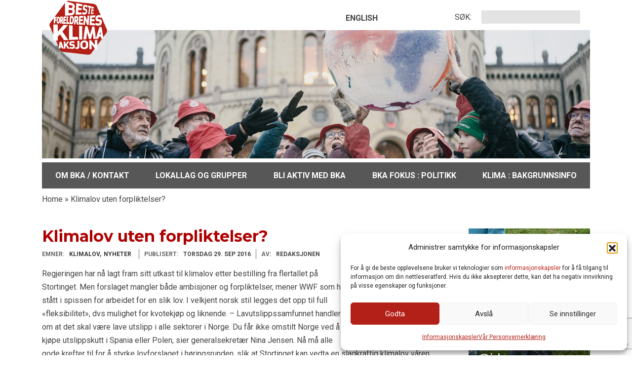

--- FILE ---
content_type: text/html; charset=UTF-8
request_url: https://www.besteforeldreaksjonen.no/2016/09/klimalov-uten-forpliktelser/
body_size: 18187
content:
<!doctype html>
<html lang="nb-NO">
<head>
    <title>
    Klimalov uten forpliktelser? - besteforeldre for en ansvarlig klimapolitikkbesteforeldre for en ansvarlig klimapolitikk    </title>
    <link rel="preconnect" href="https://fonts.googleapis.com" />
    <link rel="preconnect" href="https://fonts.gstatic.com" />
    <link rel="preconnect" href="https://www.googletagmanager.com" />
    <link rel="preconnect" href="https://google-analytics.com" />
    <link rel="preconnect" href="https://platform-api.sharethis.com" />
    <link rel="dns-prefetch" href="https://fonts.googleapis.com" />
    <link rel="dns-prefetch" href="https://fonts.gstatic.com" />
    <link rel="dns-prefetch" href="https://www.googletagmanager.com" />
    <link rel="dns-prefetch" href="https://www.google-analytics.com" />
    <link rel="dns-prefetch" href="https://platform-api.sharethis.com" />
    <meta http-equiv="Content-Type" content="text/html; charset=UTF-8" />
    <meta http-equiv="Content-Language" content="nb-NO" />
    <meta http-equiv="X-UA-Compatible" content="IE=Edge"/>
    <meta charset="UTF-8" />
    <meta name="viewport" content="width=device-width, initial-scale=1">
    <meta name="google-site-verification" content="sc5nbadqQzBSu3I-XOCbBBFl0839dvwdnqHIA_g7mjE" />
    <meta name="msapplication-TileColor" content="#ffffff">
    <meta name="msapplication-config" content="https://www.besteforeldreaksjonen.no/wp-content/themes/besteforeldreaksjonen/images/favicons/browserconfig.xml">
    <meta name="theme-color" content="#b32017">
    <link rel="apple-touch-icon" sizes="114x114" href="https://www.besteforeldreaksjonen.no/wp-content/themes/besteforeldreaksjonen/images/favicons/apple-touch-icon.png">
    <link rel="icon" type="image/png" sizes="32x32" href="https://www.besteforeldreaksjonen.no/wp-content/themes/besteforeldreaksjonen/images/favicons/favicon-32x32.png">
    <link rel="icon" type="image/png" sizes="16x16" href="https://www.besteforeldreaksjonen.no/wp-content/themes/besteforeldreaksjonen/images/favicons/favicon-16x16.png">
    <link rel="manifest" href="https://www.besteforeldreaksjonen.no/wp-content/themes/besteforeldreaksjonen/images/favicons/site.webmanifest">
    <link rel="mask-icon" href="https://www.besteforeldreaksjonen.no/wp-content/themes/besteforeldreaksjonen/images/favicons/safari-pinned-tab.svg" color="#b32017">
    <link rel="shortcut icon" href="https://www.besteforeldreaksjonen.no/wp-content/themes/besteforeldreaksjonen/images/favicons/favicon.ico">
    <link href="https://fonts.googleapis.com/css2?family=Montserrat:wght@400;700;800&family=Open+Sans:wght@400;700;800&family=Roboto:wght@400;700;900&display=swap" rel="stylesheet">
    <link rel="profile" href="http://gmpg.org/xfn/11" />
    <link rel="pingback" href="https://www.besteforeldreaksjonen.no/xmlrpc.php" />
    <meta name='robots' content='index, follow, max-image-preview:large, max-snippet:-1, max-video-preview:-1' />
<!-- Google tag (gtag.js) consent mode dataLayer added by Site Kit -->
<script type="text/javascript" id="google_gtagjs-js-consent-mode-data-layer">
/* <![CDATA[ */
window.dataLayer = window.dataLayer || [];function gtag(){dataLayer.push(arguments);}
gtag('consent', 'default', {"ad_personalization":"denied","ad_storage":"denied","ad_user_data":"denied","analytics_storage":"denied","functionality_storage":"denied","security_storage":"denied","personalization_storage":"denied","region":["AT","BE","BG","CH","CY","CZ","DE","DK","EE","ES","FI","FR","GB","GR","HR","HU","IE","IS","IT","LI","LT","LU","LV","MT","NL","NO","PL","PT","RO","SE","SI","SK"],"wait_for_update":500});
window._googlesitekitConsentCategoryMap = {"statistics":["analytics_storage"],"marketing":["ad_storage","ad_user_data","ad_personalization"],"functional":["functionality_storage","security_storage"],"preferences":["personalization_storage"]};
window._googlesitekitConsents = {"ad_personalization":"denied","ad_storage":"denied","ad_user_data":"denied","analytics_storage":"denied","functionality_storage":"denied","security_storage":"denied","personalization_storage":"denied","region":["AT","BE","BG","CH","CY","CZ","DE","DK","EE","ES","FI","FR","GB","GR","HR","HU","IE","IS","IT","LI","LT","LU","LV","MT","NL","NO","PL","PT","RO","SE","SI","SK"],"wait_for_update":500};
/* ]]> */
</script>
<!-- End Google tag (gtag.js) consent mode dataLayer added by Site Kit -->

	<!-- This site is optimized with the Yoast SEO plugin v26.6 - https://yoast.com/wordpress/plugins/seo/ -->
	<link rel="canonical" href="https://www.besteforeldreaksjonen.no/2016/09/klimalov-uten-forpliktelser/" />
	<meta property="og:locale" content="nb_NO" />
	<meta property="og:type" content="article" />
	<meta property="og:title" content="Klimalov uten forpliktelser? - besteforeldre for en ansvarlig klimapolitikk" />
	<meta property="og:description" content="Regjeringen har nå lagt fram sitt utkast til klimalov etter bestilling fra flertallet på Stortinget. Men forslaget mangler både ambisjoner og forpliktelser, mener WWF som har stått i spissen for arbeidet for en slik lov. I velkjent norsk stil legges det opp til full «fleksibilitet», dvs mulighet for kvotekjøp og liknende. – Lavutslippssamfunnet handler om [&hellip;]                       Les mer" />
	<meta property="og:url" content="https://www.besteforeldreaksjonen.no/2016/09/klimalov-uten-forpliktelser/" />
	<meta property="og:site_name" content="besteforeldre for en ansvarlig klimapolitikk" />
	<meta property="article:publisher" content="https://www.facebook.com/BesteforeldrenesKlimaaksjon" />
	<meta property="article:published_time" content="2016-09-29T04:15:38+00:00" />
	<meta property="article:modified_time" content="2016-09-29T06:41:54+00:00" />
	<meta property="og:image" content="https://www.besteforeldreaksjonen.no/wp-content/uploads/2014/07/nina-jensen-150x150.jpg" />
	<meta name="author" content="Redaksjonen" />
	<meta name="twitter:card" content="summary_large_image" />
	<meta name="twitter:label1" content="Skrevet av" />
	<meta name="twitter:data1" content="Redaksjonen" />
	<meta name="twitter:label2" content="Ansl. lesetid" />
	<meta name="twitter:data2" content="2 minutter" />
	<script type="application/ld+json" class="yoast-schema-graph">{"@context":"https://schema.org","@graph":[{"@type":"Article","@id":"https://www.besteforeldreaksjonen.no/2016/09/klimalov-uten-forpliktelser/#article","isPartOf":{"@id":"https://www.besteforeldreaksjonen.no/2016/09/klimalov-uten-forpliktelser/"},"author":{"name":"Redaksjonen","@id":"https://www.besteforeldreaksjonen.no/#/schema/person/a07d448a2a2b94a9c8b7053d9763ad02"},"headline":"Klimalov uten forpliktelser?","datePublished":"2016-09-29T04:15:38+00:00","dateModified":"2016-09-29T06:41:54+00:00","mainEntityOfPage":{"@id":"https://www.besteforeldreaksjonen.no/2016/09/klimalov-uten-forpliktelser/"},"wordCount":318,"commentCount":0,"publisher":{"@id":"https://www.besteforeldreaksjonen.no/#organization"},"image":{"@id":"https://www.besteforeldreaksjonen.no/2016/09/klimalov-uten-forpliktelser/#primaryimage"},"thumbnailUrl":"https://www.besteforeldreaksjonen.no/wp-content/uploads/2014/07/nina-jensen-150x150.jpg","articleSection":["Klimalov","Nyheter"],"inLanguage":"nb-NO","potentialAction":[{"@type":"CommentAction","name":"Comment","target":["https://www.besteforeldreaksjonen.no/2016/09/klimalov-uten-forpliktelser/#respond"]}]},{"@type":"WebPage","@id":"https://www.besteforeldreaksjonen.no/2016/09/klimalov-uten-forpliktelser/","url":"https://www.besteforeldreaksjonen.no/2016/09/klimalov-uten-forpliktelser/","name":"Klimalov uten forpliktelser? - besteforeldre for en ansvarlig klimapolitikk","isPartOf":{"@id":"https://www.besteforeldreaksjonen.no/#website"},"primaryImageOfPage":{"@id":"https://www.besteforeldreaksjonen.no/2016/09/klimalov-uten-forpliktelser/#primaryimage"},"image":{"@id":"https://www.besteforeldreaksjonen.no/2016/09/klimalov-uten-forpliktelser/#primaryimage"},"thumbnailUrl":"https://www.besteforeldreaksjonen.no/wp-content/uploads/2014/07/nina-jensen-150x150.jpg","datePublished":"2016-09-29T04:15:38+00:00","dateModified":"2016-09-29T06:41:54+00:00","breadcrumb":{"@id":"https://www.besteforeldreaksjonen.no/2016/09/klimalov-uten-forpliktelser/#breadcrumb"},"inLanguage":"nb-NO","potentialAction":[{"@type":"ReadAction","target":["https://www.besteforeldreaksjonen.no/2016/09/klimalov-uten-forpliktelser/"]}]},{"@type":"ImageObject","inLanguage":"nb-NO","@id":"https://www.besteforeldreaksjonen.no/2016/09/klimalov-uten-forpliktelser/#primaryimage","url":"https://www.besteforeldreaksjonen.no/wp-content/uploads/2014/07/nina-jensen.jpg","contentUrl":"https://www.besteforeldreaksjonen.no/wp-content/uploads/2014/07/nina-jensen.jpg","width":304,"height":214},{"@type":"BreadcrumbList","@id":"https://www.besteforeldreaksjonen.no/2016/09/klimalov-uten-forpliktelser/#breadcrumb","itemListElement":[{"@type":"ListItem","position":1,"name":"Home","item":"https://www.besteforeldreaksjonen.no/"},{"@type":"ListItem","position":2,"name":"Klimalov uten forpliktelser?"}]},{"@type":"WebSite","@id":"https://www.besteforeldreaksjonen.no/#website","url":"https://www.besteforeldreaksjonen.no/","name":"Besteforeldre for en ansvarlig klimapolitikk","description":"","publisher":{"@id":"https://www.besteforeldreaksjonen.no/#organization"},"potentialAction":[{"@type":"SearchAction","target":{"@type":"EntryPoint","urlTemplate":"https://www.besteforeldreaksjonen.no/?s={search_term_string}"},"query-input":{"@type":"PropertyValueSpecification","valueRequired":true,"valueName":"search_term_string"}}],"inLanguage":"nb-NO"},{"@type":"Organization","@id":"https://www.besteforeldreaksjonen.no/#organization","name":"Besteforeldreaksjonen","url":"https://www.besteforeldreaksjonen.no/","logo":{"@type":"ImageObject","inLanguage":"nb-NO","@id":"https://www.besteforeldreaksjonen.no/#/schema/logo/image/","url":"https://www.besteforeldreaksjonen.no/wp-content/uploads/2023/02/BKA-logo-gjennomsiktig.png","contentUrl":"https://www.besteforeldreaksjonen.no/wp-content/uploads/2023/02/BKA-logo-gjennomsiktig.png","width":769,"height":769,"caption":"Besteforeldreaksjonen"},"image":{"@id":"https://www.besteforeldreaksjonen.no/#/schema/logo/image/"},"sameAs":["https://www.facebook.com/BesteforeldrenesKlimaaksjon","https://www.instagram.com/bkanorge"]},{"@type":"Person","@id":"https://www.besteforeldreaksjonen.no/#/schema/person/a07d448a2a2b94a9c8b7053d9763ad02","name":"Redaksjonen","image":{"@type":"ImageObject","inLanguage":"nb-NO","@id":"https://www.besteforeldreaksjonen.no/#/schema/person/image/","url":"https://secure.gravatar.com/avatar/05fa7cbaefd9da3be6ddb8efc10730d1f36dd937a4202457aa0abecfba5dc7ba?s=96&d=mm&r=g","contentUrl":"https://secure.gravatar.com/avatar/05fa7cbaefd9da3be6ddb8efc10730d1f36dd937a4202457aa0abecfba5dc7ba?s=96&d=mm&r=g","caption":"Redaksjonen"},"sameAs":["https://www.besteforeldreaksjonen.no"],"url":"https://www.besteforeldreaksjonen.no/author/halfdan-wiik/"}]}</script>
	<!-- / Yoast SEO plugin. -->


<link rel='dns-prefetch' href='//platform-api.sharethis.com' />
<link rel='dns-prefetch' href='//www.google.com' />
<link rel='dns-prefetch' href='//www.googletagmanager.com' />
<link rel="alternate" type="application/rss+xml" title="besteforeldre for en ansvarlig klimapolitikk &raquo; strøm" href="https://www.besteforeldreaksjonen.no/feed/" />
<link rel="alternate" type="application/rss+xml" title="besteforeldre for en ansvarlig klimapolitikk &raquo; kommentarstrøm" href="https://www.besteforeldreaksjonen.no/comments/feed/" />
<link rel="alternate" type="application/rss+xml" title="besteforeldre for en ansvarlig klimapolitikk &raquo; Klimalov uten forpliktelser? kommentarstrøm" href="https://www.besteforeldreaksjonen.no/2016/09/klimalov-uten-forpliktelser/feed/" />
<link rel="alternate" title="oEmbed (JSON)" type="application/json+oembed" href="https://www.besteforeldreaksjonen.no/wp-json/oembed/1.0/embed?url=https%3A%2F%2Fwww.besteforeldreaksjonen.no%2F2016%2F09%2Fklimalov-uten-forpliktelser%2F" />
<link rel="alternate" title="oEmbed (XML)" type="text/xml+oembed" href="https://www.besteforeldreaksjonen.no/wp-json/oembed/1.0/embed?url=https%3A%2F%2Fwww.besteforeldreaksjonen.no%2F2016%2F09%2Fklimalov-uten-forpliktelser%2F&#038;format=xml" />
<style id='wp-img-auto-sizes-contain-inline-css' type='text/css'>
img:is([sizes=auto i],[sizes^="auto," i]){contain-intrinsic-size:3000px 1500px}
/*# sourceURL=wp-img-auto-sizes-contain-inline-css */
</style>
<style id='wp-block-library-inline-css' type='text/css'>
:root{--wp-block-synced-color:#7a00df;--wp-block-synced-color--rgb:122,0,223;--wp-bound-block-color:var(--wp-block-synced-color);--wp-editor-canvas-background:#ddd;--wp-admin-theme-color:#007cba;--wp-admin-theme-color--rgb:0,124,186;--wp-admin-theme-color-darker-10:#006ba1;--wp-admin-theme-color-darker-10--rgb:0,107,160.5;--wp-admin-theme-color-darker-20:#005a87;--wp-admin-theme-color-darker-20--rgb:0,90,135;--wp-admin-border-width-focus:2px}@media (min-resolution:192dpi){:root{--wp-admin-border-width-focus:1.5px}}.wp-element-button{cursor:pointer}:root .has-very-light-gray-background-color{background-color:#eee}:root .has-very-dark-gray-background-color{background-color:#313131}:root .has-very-light-gray-color{color:#eee}:root .has-very-dark-gray-color{color:#313131}:root .has-vivid-green-cyan-to-vivid-cyan-blue-gradient-background{background:linear-gradient(135deg,#00d084,#0693e3)}:root .has-purple-crush-gradient-background{background:linear-gradient(135deg,#34e2e4,#4721fb 50%,#ab1dfe)}:root .has-hazy-dawn-gradient-background{background:linear-gradient(135deg,#faaca8,#dad0ec)}:root .has-subdued-olive-gradient-background{background:linear-gradient(135deg,#fafae1,#67a671)}:root .has-atomic-cream-gradient-background{background:linear-gradient(135deg,#fdd79a,#004a59)}:root .has-nightshade-gradient-background{background:linear-gradient(135deg,#330968,#31cdcf)}:root .has-midnight-gradient-background{background:linear-gradient(135deg,#020381,#2874fc)}:root{--wp--preset--font-size--normal:16px;--wp--preset--font-size--huge:42px}.has-regular-font-size{font-size:1em}.has-larger-font-size{font-size:2.625em}.has-normal-font-size{font-size:var(--wp--preset--font-size--normal)}.has-huge-font-size{font-size:var(--wp--preset--font-size--huge)}.has-text-align-center{text-align:center}.has-text-align-left{text-align:left}.has-text-align-right{text-align:right}.has-fit-text{white-space:nowrap!important}#end-resizable-editor-section{display:none}.aligncenter{clear:both}.items-justified-left{justify-content:flex-start}.items-justified-center{justify-content:center}.items-justified-right{justify-content:flex-end}.items-justified-space-between{justify-content:space-between}.screen-reader-text{border:0;clip-path:inset(50%);height:1px;margin:-1px;overflow:hidden;padding:0;position:absolute;width:1px;word-wrap:normal!important}.screen-reader-text:focus{background-color:#ddd;clip-path:none;color:#444;display:block;font-size:1em;height:auto;left:5px;line-height:normal;padding:15px 23px 14px;text-decoration:none;top:5px;width:auto;z-index:100000}html :where(.has-border-color){border-style:solid}html :where([style*=border-top-color]){border-top-style:solid}html :where([style*=border-right-color]){border-right-style:solid}html :where([style*=border-bottom-color]){border-bottom-style:solid}html :where([style*=border-left-color]){border-left-style:solid}html :where([style*=border-width]){border-style:solid}html :where([style*=border-top-width]){border-top-style:solid}html :where([style*=border-right-width]){border-right-style:solid}html :where([style*=border-bottom-width]){border-bottom-style:solid}html :where([style*=border-left-width]){border-left-style:solid}html :where(img[class*=wp-image-]){height:auto;max-width:100%}:where(figure){margin:0 0 1em}html :where(.is-position-sticky){--wp-admin--admin-bar--position-offset:var(--wp-admin--admin-bar--height,0px)}@media screen and (max-width:600px){html :where(.is-position-sticky){--wp-admin--admin-bar--position-offset:0px}}

/*# sourceURL=wp-block-library-inline-css */
</style><style id='global-styles-inline-css' type='text/css'>
:root{--wp--preset--aspect-ratio--square: 1;--wp--preset--aspect-ratio--4-3: 4/3;--wp--preset--aspect-ratio--3-4: 3/4;--wp--preset--aspect-ratio--3-2: 3/2;--wp--preset--aspect-ratio--2-3: 2/3;--wp--preset--aspect-ratio--16-9: 16/9;--wp--preset--aspect-ratio--9-16: 9/16;--wp--preset--color--black: #000000;--wp--preset--color--cyan-bluish-gray: #abb8c3;--wp--preset--color--white: #ffffff;--wp--preset--color--pale-pink: #f78da7;--wp--preset--color--vivid-red: #cf2e2e;--wp--preset--color--luminous-vivid-orange: #ff6900;--wp--preset--color--luminous-vivid-amber: #fcb900;--wp--preset--color--light-green-cyan: #7bdcb5;--wp--preset--color--vivid-green-cyan: #00d084;--wp--preset--color--pale-cyan-blue: #8ed1fc;--wp--preset--color--vivid-cyan-blue: #0693e3;--wp--preset--color--vivid-purple: #9b51e0;--wp--preset--gradient--vivid-cyan-blue-to-vivid-purple: linear-gradient(135deg,rgb(6,147,227) 0%,rgb(155,81,224) 100%);--wp--preset--gradient--light-green-cyan-to-vivid-green-cyan: linear-gradient(135deg,rgb(122,220,180) 0%,rgb(0,208,130) 100%);--wp--preset--gradient--luminous-vivid-amber-to-luminous-vivid-orange: linear-gradient(135deg,rgb(252,185,0) 0%,rgb(255,105,0) 100%);--wp--preset--gradient--luminous-vivid-orange-to-vivid-red: linear-gradient(135deg,rgb(255,105,0) 0%,rgb(207,46,46) 100%);--wp--preset--gradient--very-light-gray-to-cyan-bluish-gray: linear-gradient(135deg,rgb(238,238,238) 0%,rgb(169,184,195) 100%);--wp--preset--gradient--cool-to-warm-spectrum: linear-gradient(135deg,rgb(74,234,220) 0%,rgb(151,120,209) 20%,rgb(207,42,186) 40%,rgb(238,44,130) 60%,rgb(251,105,98) 80%,rgb(254,248,76) 100%);--wp--preset--gradient--blush-light-purple: linear-gradient(135deg,rgb(255,206,236) 0%,rgb(152,150,240) 100%);--wp--preset--gradient--blush-bordeaux: linear-gradient(135deg,rgb(254,205,165) 0%,rgb(254,45,45) 50%,rgb(107,0,62) 100%);--wp--preset--gradient--luminous-dusk: linear-gradient(135deg,rgb(255,203,112) 0%,rgb(199,81,192) 50%,rgb(65,88,208) 100%);--wp--preset--gradient--pale-ocean: linear-gradient(135deg,rgb(255,245,203) 0%,rgb(182,227,212) 50%,rgb(51,167,181) 100%);--wp--preset--gradient--electric-grass: linear-gradient(135deg,rgb(202,248,128) 0%,rgb(113,206,126) 100%);--wp--preset--gradient--midnight: linear-gradient(135deg,rgb(2,3,129) 0%,rgb(40,116,252) 100%);--wp--preset--font-size--small: 13px;--wp--preset--font-size--medium: 20px;--wp--preset--font-size--large: 36px;--wp--preset--font-size--x-large: 42px;--wp--preset--spacing--20: 0.44rem;--wp--preset--spacing--30: 0.67rem;--wp--preset--spacing--40: 1rem;--wp--preset--spacing--50: 1.5rem;--wp--preset--spacing--60: 2.25rem;--wp--preset--spacing--70: 3.38rem;--wp--preset--spacing--80: 5.06rem;--wp--preset--shadow--natural: 6px 6px 9px rgba(0, 0, 0, 0.2);--wp--preset--shadow--deep: 12px 12px 50px rgba(0, 0, 0, 0.4);--wp--preset--shadow--sharp: 6px 6px 0px rgba(0, 0, 0, 0.2);--wp--preset--shadow--outlined: 6px 6px 0px -3px rgb(255, 255, 255), 6px 6px rgb(0, 0, 0);--wp--preset--shadow--crisp: 6px 6px 0px rgb(0, 0, 0);}:where(.is-layout-flex){gap: 0.5em;}:where(.is-layout-grid){gap: 0.5em;}body .is-layout-flex{display: flex;}.is-layout-flex{flex-wrap: wrap;align-items: center;}.is-layout-flex > :is(*, div){margin: 0;}body .is-layout-grid{display: grid;}.is-layout-grid > :is(*, div){margin: 0;}:where(.wp-block-columns.is-layout-flex){gap: 2em;}:where(.wp-block-columns.is-layout-grid){gap: 2em;}:where(.wp-block-post-template.is-layout-flex){gap: 1.25em;}:where(.wp-block-post-template.is-layout-grid){gap: 1.25em;}.has-black-color{color: var(--wp--preset--color--black) !important;}.has-cyan-bluish-gray-color{color: var(--wp--preset--color--cyan-bluish-gray) !important;}.has-white-color{color: var(--wp--preset--color--white) !important;}.has-pale-pink-color{color: var(--wp--preset--color--pale-pink) !important;}.has-vivid-red-color{color: var(--wp--preset--color--vivid-red) !important;}.has-luminous-vivid-orange-color{color: var(--wp--preset--color--luminous-vivid-orange) !important;}.has-luminous-vivid-amber-color{color: var(--wp--preset--color--luminous-vivid-amber) !important;}.has-light-green-cyan-color{color: var(--wp--preset--color--light-green-cyan) !important;}.has-vivid-green-cyan-color{color: var(--wp--preset--color--vivid-green-cyan) !important;}.has-pale-cyan-blue-color{color: var(--wp--preset--color--pale-cyan-blue) !important;}.has-vivid-cyan-blue-color{color: var(--wp--preset--color--vivid-cyan-blue) !important;}.has-vivid-purple-color{color: var(--wp--preset--color--vivid-purple) !important;}.has-black-background-color{background-color: var(--wp--preset--color--black) !important;}.has-cyan-bluish-gray-background-color{background-color: var(--wp--preset--color--cyan-bluish-gray) !important;}.has-white-background-color{background-color: var(--wp--preset--color--white) !important;}.has-pale-pink-background-color{background-color: var(--wp--preset--color--pale-pink) !important;}.has-vivid-red-background-color{background-color: var(--wp--preset--color--vivid-red) !important;}.has-luminous-vivid-orange-background-color{background-color: var(--wp--preset--color--luminous-vivid-orange) !important;}.has-luminous-vivid-amber-background-color{background-color: var(--wp--preset--color--luminous-vivid-amber) !important;}.has-light-green-cyan-background-color{background-color: var(--wp--preset--color--light-green-cyan) !important;}.has-vivid-green-cyan-background-color{background-color: var(--wp--preset--color--vivid-green-cyan) !important;}.has-pale-cyan-blue-background-color{background-color: var(--wp--preset--color--pale-cyan-blue) !important;}.has-vivid-cyan-blue-background-color{background-color: var(--wp--preset--color--vivid-cyan-blue) !important;}.has-vivid-purple-background-color{background-color: var(--wp--preset--color--vivid-purple) !important;}.has-black-border-color{border-color: var(--wp--preset--color--black) !important;}.has-cyan-bluish-gray-border-color{border-color: var(--wp--preset--color--cyan-bluish-gray) !important;}.has-white-border-color{border-color: var(--wp--preset--color--white) !important;}.has-pale-pink-border-color{border-color: var(--wp--preset--color--pale-pink) !important;}.has-vivid-red-border-color{border-color: var(--wp--preset--color--vivid-red) !important;}.has-luminous-vivid-orange-border-color{border-color: var(--wp--preset--color--luminous-vivid-orange) !important;}.has-luminous-vivid-amber-border-color{border-color: var(--wp--preset--color--luminous-vivid-amber) !important;}.has-light-green-cyan-border-color{border-color: var(--wp--preset--color--light-green-cyan) !important;}.has-vivid-green-cyan-border-color{border-color: var(--wp--preset--color--vivid-green-cyan) !important;}.has-pale-cyan-blue-border-color{border-color: var(--wp--preset--color--pale-cyan-blue) !important;}.has-vivid-cyan-blue-border-color{border-color: var(--wp--preset--color--vivid-cyan-blue) !important;}.has-vivid-purple-border-color{border-color: var(--wp--preset--color--vivid-purple) !important;}.has-vivid-cyan-blue-to-vivid-purple-gradient-background{background: var(--wp--preset--gradient--vivid-cyan-blue-to-vivid-purple) !important;}.has-light-green-cyan-to-vivid-green-cyan-gradient-background{background: var(--wp--preset--gradient--light-green-cyan-to-vivid-green-cyan) !important;}.has-luminous-vivid-amber-to-luminous-vivid-orange-gradient-background{background: var(--wp--preset--gradient--luminous-vivid-amber-to-luminous-vivid-orange) !important;}.has-luminous-vivid-orange-to-vivid-red-gradient-background{background: var(--wp--preset--gradient--luminous-vivid-orange-to-vivid-red) !important;}.has-very-light-gray-to-cyan-bluish-gray-gradient-background{background: var(--wp--preset--gradient--very-light-gray-to-cyan-bluish-gray) !important;}.has-cool-to-warm-spectrum-gradient-background{background: var(--wp--preset--gradient--cool-to-warm-spectrum) !important;}.has-blush-light-purple-gradient-background{background: var(--wp--preset--gradient--blush-light-purple) !important;}.has-blush-bordeaux-gradient-background{background: var(--wp--preset--gradient--blush-bordeaux) !important;}.has-luminous-dusk-gradient-background{background: var(--wp--preset--gradient--luminous-dusk) !important;}.has-pale-ocean-gradient-background{background: var(--wp--preset--gradient--pale-ocean) !important;}.has-electric-grass-gradient-background{background: var(--wp--preset--gradient--electric-grass) !important;}.has-midnight-gradient-background{background: var(--wp--preset--gradient--midnight) !important;}.has-small-font-size{font-size: var(--wp--preset--font-size--small) !important;}.has-medium-font-size{font-size: var(--wp--preset--font-size--medium) !important;}.has-large-font-size{font-size: var(--wp--preset--font-size--large) !important;}.has-x-large-font-size{font-size: var(--wp--preset--font-size--x-large) !important;}
/*# sourceURL=global-styles-inline-css */
</style>

<style id='classic-theme-styles-inline-css' type='text/css'>
/*! This file is auto-generated */
.wp-block-button__link{color:#fff;background-color:#32373c;border-radius:9999px;box-shadow:none;text-decoration:none;padding:calc(.667em + 2px) calc(1.333em + 2px);font-size:1.125em}.wp-block-file__button{background:#32373c;color:#fff;text-decoration:none}
/*# sourceURL=/wp-includes/css/classic-themes.min.css */
</style>
<link rel='stylesheet' id='contact-form-7-css' href='https://www.besteforeldreaksjonen.no/wp-content/plugins/contact-form-7/includes/css/styles.css?ver=6.1.4' type='text/css' media='all' />
<link rel='stylesheet' id='bwg_fonts-css' href='https://www.besteforeldreaksjonen.no/wp-content/plugins/photo-gallery/css/bwg-fonts/fonts.css?ver=0.0.1' type='text/css' media='all' />
<link rel='stylesheet' id='sumoselect-css' href='https://www.besteforeldreaksjonen.no/wp-content/plugins/photo-gallery/css/sumoselect.min.css?ver=3.4.6' type='text/css' media='all' />
<link rel='stylesheet' id='mCustomScrollbar-css' href='https://www.besteforeldreaksjonen.no/wp-content/plugins/photo-gallery/css/jquery.mCustomScrollbar.min.css?ver=3.1.5' type='text/css' media='all' />
<link rel='stylesheet' id='bwg_googlefonts-css' href='https://fonts.googleapis.com/css?family=Ubuntu&#038;subset=greek,latin,greek-ext,vietnamese,cyrillic-ext,latin-ext,cyrillic' type='text/css' media='all' />
<link rel='stylesheet' id='bwg_frontend-css' href='https://www.besteforeldreaksjonen.no/wp-content/plugins/photo-gallery/css/styles.min.css?ver=2.8.12' type='text/css' media='all' />
<link rel='stylesheet' id='share-this-share-buttons-sticky-css' href='https://www.besteforeldreaksjonen.no/wp-content/plugins/sharethis-share-buttons/css/mu-style.css?ver=1755248682' type='text/css' media='all' />
<link rel='stylesheet' id='cmplz-general-css' href='https://www.besteforeldreaksjonen.no/wp-content/plugins/complianz-gdpr-premium/assets/css/cookieblocker.min.css?ver=1762330077' type='text/css' media='all' />
<link rel='stylesheet' id='besteforeldreaksjonen-style-css' href='https://www.besteforeldreaksjonen.no/wp-content/themes/besteforeldreaksjonen/style.css?ver=6.9' type='text/css' media='all' />
<script type="text/javascript" src="https://www.besteforeldreaksjonen.no/wp-includes/js/jquery/jquery.min.js?ver=3.7.1" id="jquery-core-js"></script>
<script type="text/javascript" src="https://www.besteforeldreaksjonen.no/wp-includes/js/jquery/jquery-migrate.min.js?ver=3.4.1" id="jquery-migrate-js"></script>
<script type="text/javascript" src="https://www.besteforeldreaksjonen.no/wp-content/plugins/photo-gallery/js/jquery.sumoselect.min.js?ver=3.4.6" id="sumoselect-js"></script>
<script type="text/javascript" src="https://www.besteforeldreaksjonen.no/wp-content/plugins/photo-gallery/js/jquery.mobile.min.js?ver=1.4.5" id="jquery-mobile-js"></script>
<script type="text/javascript" src="https://www.besteforeldreaksjonen.no/wp-content/plugins/photo-gallery/js/jquery.mCustomScrollbar.concat.min.js?ver=3.1.5" id="mCustomScrollbar-js"></script>
<script type="text/javascript" src="https://www.besteforeldreaksjonen.no/wp-content/plugins/photo-gallery/js/jquery.fullscreen.min.js?ver=0.6.0" id="jquery-fullscreen-js"></script>
<script type="text/javascript" id="bwg_frontend-js-extra">
/* <![CDATA[ */
var bwg_objectsL10n = {"bwg_field_required":"field is required.","bwg_mail_validation":"This is not a valid email address.","bwg_search_result":"There are no images matching your search.","bwg_select_tag":"Select Tag","bwg_order_by":"Order By","bwg_search":"Search","bwg_show_ecommerce":"Show Ecommerce","bwg_hide_ecommerce":"Hide Ecommerce","bwg_show_comments":"Show Comments","bwg_hide_comments":"Hide Comments","bwg_restore":"Restore","bwg_maximize":"Maximize","bwg_fullscreen":"Fullscreen","bwg_exit_fullscreen":"Exit Fullscreen","bwg_search_tag":"SEARCH...","bwg_tag_no_match":"No tags found","bwg_all_tags_selected":"All tags selected","bwg_tags_selected":"tags selected","play":"Play","pause":"Pause","is_pro":"1","bwg_play":"Play","bwg_pause":"Pause","bwg_hide_info":"Hide info","bwg_show_info":"Show info","bwg_hide_rating":"Hide rating","bwg_show_rating":"Show rating","ok":"Ok","cancel":"Cancel","select_all":"Select all","lazy_load":"0","lazy_loader":"https://www.besteforeldreaksjonen.no/wp-content/plugins/photo-gallery/images/ajax_loader.png","front_ajax":"0","bwg_tag_see_all":"see all tags","bwg_tag_see_less":"see less tags"};
//# sourceURL=bwg_frontend-js-extra
/* ]]> */
</script>
<script type="text/javascript" src="https://www.besteforeldreaksjonen.no/wp-content/plugins/photo-gallery/js/scripts.min.js?ver=2.8.12" id="bwg_frontend-js"></script>
<script type="text/javascript" src="//platform-api.sharethis.com/js/sharethis.js?ver=2.3.6#property=5b5ed9b54970c900111bbc8f&amp;product=gdpr-buttons&amp;source=sharethis-share-buttons-wordpress" id="share-this-share-buttons-mu-js"></script>

<!-- Google tag (gtag.js) snippet added by Site Kit -->
<!-- Google Analytics snippet added by Site Kit -->
<script type="text/javascript" src="https://www.googletagmanager.com/gtag/js?id=GT-MK5DNN7" id="google_gtagjs-js" async></script>
<script type="text/javascript" id="google_gtagjs-js-after">
/* <![CDATA[ */
window.dataLayer = window.dataLayer || [];function gtag(){dataLayer.push(arguments);}
gtag("set","linker",{"domains":["www.besteforeldreaksjonen.no"]});
gtag("js", new Date());
gtag("set", "developer_id.dZTNiMT", true);
gtag("config", "GT-MK5DNN7");
//# sourceURL=google_gtagjs-js-after
/* ]]> */
</script>
<link rel="https://api.w.org/" href="https://www.besteforeldreaksjonen.no/wp-json/" /><link rel="alternate" title="JSON" type="application/json" href="https://www.besteforeldreaksjonen.no/wp-json/wp/v2/posts/30197" /><link rel="EditURI" type="application/rsd+xml" title="RSD" href="https://www.besteforeldreaksjonen.no/xmlrpc.php?rsd" />
<meta name="generator" content="WordPress 6.9" />
<link rel='shortlink' href='https://www.besteforeldreaksjonen.no/?p=30197' />
<meta name="generator" content="Site Kit by Google 1.168.0" />			<style>.cmplz-hidden {
					display: none !important;
				}</style><meta name="google-site-verification" content="IlKdjCpv7TMLIYabihzuka4pPxns8GvCBa4nhPmbVQY">
<!-- Google Tag Manager snippet added by Site Kit -->
<script type="text/javascript">
/* <![CDATA[ */

			( function( w, d, s, l, i ) {
				w[l] = w[l] || [];
				w[l].push( {'gtm.start': new Date().getTime(), event: 'gtm.js'} );
				var f = d.getElementsByTagName( s )[0],
					j = d.createElement( s ), dl = l != 'dataLayer' ? '&l=' + l : '';
				j.async = true;
				j.src = 'https://www.googletagmanager.com/gtm.js?id=' + i + dl;
				f.parentNode.insertBefore( j, f );
			} )( window, document, 'script', 'dataLayer', 'GTM-MKMRT9J3' );
			
/* ]]> */
</script>

<!-- End Google Tag Manager snippet added by Site Kit -->
<link rel="icon" href="https://www.besteforeldreaksjonen.no/wp-content/uploads/2013/10/cropped-Logo-Besteforeldre-e1465927939835-32x32.jpg" sizes="32x32" />
<link rel="icon" href="https://www.besteforeldreaksjonen.no/wp-content/uploads/2013/10/cropped-Logo-Besteforeldre-e1465927939835-192x192.jpg" sizes="192x192" />
<link rel="apple-touch-icon" href="https://www.besteforeldreaksjonen.no/wp-content/uploads/2013/10/cropped-Logo-Besteforeldre-e1465927939835-180x180.jpg" />
<meta name="msapplication-TileImage" content="https://www.besteforeldreaksjonen.no/wp-content/uploads/2013/10/cropped-Logo-Besteforeldre-e1465927939835-270x270.jpg" />
		<style type="text/css" id="wp-custom-css">
			div.c-header-image a.c-btn-primary {
		font-size: 1.5rem !important;
		padding: 0.2rem 1.2rem;
		margin-top: 1rem;
}

#custom_html-12 {
	margin-bottom: 0;
}

.support-bka-widget {
	min-height: 375px;
	
	justify-content: center;
	align-items: flex-end;
	
	background-image: url("https://www.besteforeldreaksjonen.no/wp-content/uploads/2021/08/stott_bka.jpg");
	background-size: cover;
}

.support-bka-widget > a {
	width: 100%;
	
	/* Fallback (*cough* IE) */
	background: rgba(0, 0, 0, 0.3);
	
	background: linear-gradient(to bottom, rgba(0, 0, 0, 0.2), rgba(0, 0, 0, 0.4) 20%, rgba(0, 0, 0, 0.4) 90%, rgba(0, 0, 0, 0.2));
	
	padding: 20px;

	line-height: 1.2;
	color: #ffffff;
	font-size: 30px;
	font-family: "Roboto Medium", Helvetica, Arial, sans-serif;
	font-weight: 500;
}

.support-bka-widget > a > u {
	text-decoration-thickness: 3px;
}

.c-right-column .widget .linkButton {
	background-color: #af0000;
	border: 2px solid #af0000;
}

.c-right-column .widget .linkButton:hover {
	background-color: #7c0000;
	border-color: #7c0000;
}

@media ( max-width: 60em ) {
	.c-post-article--single .c-post-article__text iframe {
		min-height: 280px !important;
		max-height: 280px !important;
	}	
}

@media ( min-width: 60em ) {
	.c-post-article--single .c-post-article__text iframe {
		max-height: 440px !important;
	}
}
.wpcf7-response-output {border: 10px solid green; padding:20px; font-size: 200%; font-weight:bold;}

.st-last {
	display: inline-block !important;
}


.c-right-column .widget select {
	width: 100%;
}

.icon-angle-right {
	margin-top:-12px; 
	padding-left:10px !important;
}


.c-cta__a {
	position: relative;
	padding-right: 1.5rem;
}

.c-cta.c-cta--arrow .c-cta__icon {
	display: inline-block!important;
    position: absolute;
    right: 0;
    top: 50%;
    transform: translateY(-50%);
	  margin: 0;
}

.c-list__meta {font-size:75% !important}

.external-link-button:after{
    left: 100%;
    top: 50%;
    border: solid transparent;
    content: "";
    height: 0;
    width: 0;
    position: absolute;
    border-radius: 5px;    
}
.external-link-button:after {

    border-left-color:  rgb(120, 120, 120);
    border-width:7px;
    margin-top: -27px;
    border-radius: 0px;    
}


.smia-bg > a,
.vimeo-bg > a {
		background-color: hsl(0deg 0% 64.57%) !important;
	transition: all 250ms cubic-bezier(0.83, 0, 0.17, 1);
	background-size: cover !important;
	background-blend-mode: multiply !important;

}
.smia-bg > a,
.smia-bg:hover > a {
	background-image: url('https://www.besteforeldreaksjonen.no/wp-content/uploads/2023/09/smia-e1695808304371.jpg') !important;
}

.vimeo-bg > a,
.vimeo-bg:hover > a{
	background-image: url('https://www.besteforeldreaksjonen.no/wp-content/uploads/2023/09/vimeo-e1695808792660.jpg') !important;
}

.smia-bg:hover > a,
.vimeo-bg:hover > a {
	color: white !important;
	background-color: hsl(0deg 0% 30%) !important;
	outline: 2px solid red;
	cursor: pointer !important;
	transform: translateY(-2px);
}
		</style>
		
		
	<!-- Meta Pixel Code --><script type="text/plain" data-service="facebook" data-category="marketing">!function(f,b,e,v,n,t,s){if(f.fbq)return;n=f.fbq=function(){n.callMethod?n.callMethod.apply(n,arguments):n.queue.push(arguments)};if(!f._fbq)f._fbq=n;n.push=n;n.loaded=!0;n.version='2.0';n.queue=[];t=b.createElement(e);t.async=!0;t.src=v;s=b.getElementsByTagName(e)[0];s.parentNode.insertBefore(t,s)}(window, document,'script','https://connect.facebook.net/en_US/fbevents.js');fbq('init', '804855572299601');fbq('track', 'PageView');</script><noscript><img height="1" width="1" style="display:none"src="https://www.facebook.com/tr?id=804855572299601&ev=PageView&noscript=1"/></noscript><!-- End Meta Pixel Code -->
		
	
            <link rel="stylesheet" type="text/css" media="all" href="https://www.besteforeldreaksjonen.no/wp-content/themes/besteforeldreaksjonen/dist/styles/bundle.min.css?v=20251104" />
        <script  type="text/javascript" src="https://www.besteforeldreaksjonen.no/wp-content/themes/besteforeldreaksjonen/dist/scripts/vendors_bundle.min.js"></script>
        <script  type="text/javascript" src="https://www.besteforeldreaksjonen.no/wp-content/themes/besteforeldreaksjonen/dist/scripts/site.min.js?v=1"></script>
    </head>
<body data-cmplz=1 class="">

    
<div class="container">
    <header class="container pt-3 c-header bg-white--bka">
        <div class="row">
            <div class="col-6">
				<a href="/">
               		<img class="position-absolute c-header-logo" src="https://www.besteforeldreaksjonen.no/wp-content/themes/besteforeldreaksjonen/images/besteforeldreaksjonen_logo.png" alt="BKA">
				</a>
            </div>
			<div class="col-2">
				<div class="d-flex"><ul id="menu-engelsk-meny" class="menu m-0 w-100 d-flex flex-wrap"><li id="menu-item-90776" class="menu-item menu-item-type-custom menu-item-object-custom menu-item-has-children menu-item-90776"><a href="#">English</a>
<ul class="sub-menu">
	<li id="menu-item-90781" class="menu-item menu-item-type-post_type menu-item-object-page menu-item-90781"><a href="https://www.besteforeldreaksjonen.no/about-the-grandparents-climate-campaign/">About the Grandparents Campaign</a></li>
	<li id="menu-item-90780" class="menu-item menu-item-type-post_type menu-item-object-page menu-item-90780"><a href="https://www.besteforeldreaksjonen.no/the-challenge/">Challenges of climate change</a></li>
	<li id="menu-item-90779" class="menu-item menu-item-type-post_type menu-item-object-page menu-item-90779"><a href="https://www.besteforeldreaksjonen.no/co-operation-for-change/">Co-operation for change</a></li>
	<li id="menu-item-90778" class="menu-item menu-item-type-post_type menu-item-object-page menu-item-90778"><a href="https://www.besteforeldreaksjonen.no/grandparents-of-the-world/">Uniting for a fossil-free future!</a></li>
</ul>
</li>
</ul></div>			</div>
            <div class="col-4">
                <div class="d-flex justify-content-end">
                    	<form method="get" id="searchform" action="https://www.besteforeldreaksjonen.no/">
		<label class="text-uppercase mr-3" for="s">S&#248;k:</label>
		<input type="text" class="field px-2" name="s" id="s" />
		<input type="submit" class="submit" name="submit" id="searchsubmit" value="Søk" />
	</form>
                </div>
            </div>
        </div>
        <div class="row p-4 mb-2 c-header-image" style="background-image: url('https://www.besteforeldreaksjonen.no/wp-content/themes/besteforeldreaksjonen/images/bg-image-header.jpg?v=20220810_2');">
                    </div>
        <div class="row">
            <div class="col-12 p-0">
                <nav id="access" role="navigation">
                    <h3 class="assistive-text">Main menu</h3>
                    <div class="d-flex"><ul id="menu-vertikal-toppmeny" class="menu m-0 w-100 d-flex flex-wrap"><li id="menu-item-844" class="menu-item menu-item-type-post_type menu-item-object-page menu-item-has-children menu-item-844"><a href="https://www.besteforeldreaksjonen.no/hvem-er-vi/">OM BKA / KONTAKT</a>
<ul class="sub-menu">
	<li id="menu-item-130637" class="menu-item menu-item-type-post_type menu-item-object-page menu-item-130637"><a href="https://www.besteforeldreaksjonen.no/bli-medlem-i-bka/">Bli medlem i BKA</a></li>
	<li id="menu-item-336" class="menu-item menu-item-type-post_type menu-item-object-page menu-item-336"><a href="https://www.besteforeldreaksjonen.no/ta-kontakt/adresser-og-kontaktpersoner/">Adresse og kontaktinfo</a></li>
	<li id="menu-item-315" class="menu-item menu-item-type-post_type menu-item-object-page menu-item-315"><a href="https://www.besteforeldreaksjonen.no/hvem-er-vi/formal-og-vedtekter/">Formål og vedtekter</a></li>
	<li id="menu-item-316" class="menu-item menu-item-type-post_type menu-item-object-page menu-item-316"><a href="https://www.besteforeldreaksjonen.no/hvem-er-vi/landsstyre/">Landsstyre</a></li>
	<li id="menu-item-12741" class="menu-item menu-item-type-post_type menu-item-object-page menu-item-12741"><a href="https://www.besteforeldreaksjonen.no/rapporter-og-referater/">Rapporter og referater</a></li>
	<li id="menu-item-106183" class="menu-item menu-item-type-post_type menu-item-object-page menu-item-106183"><a href="https://www.besteforeldreaksjonen.no/strategiplan-og-handlingsplan/">Strategi og handlingsplan</a></li>
	<li id="menu-item-317" class="menu-item menu-item-type-post_type menu-item-object-page menu-item-317"><a href="https://www.besteforeldreaksjonen.no/hvem-er-vi/bka-historie/">Bakgrunn og historie</a></li>
	<li id="menu-item-15256" class="menu-item menu-item-type-post_type menu-item-object-page menu-item-15256"><a href="https://www.besteforeldreaksjonen.no/sporsmal-og-svar-om-besteforeldreaksjonen/">Spørsmål og svar om BKA</a></li>
	<li id="menu-item-116379" class="menu-item menu-item-type-post_type menu-item-object-page menu-item-116379"><a href="https://www.besteforeldreaksjonen.no/europeiske-besteforeldre-for-klima/">Europeiske besteforeldre for klima</a></li>
</ul>
</li>
<li id="menu-item-3312" class="menu-item menu-item-type-post_type menu-item-object-page menu-item-has-children menu-item-3312"><a href="https://www.besteforeldreaksjonen.no/lokallag/">Lokallag og grupper</a>
<ul class="sub-menu">
	<li id="menu-item-61909" class="menu-item menu-item-type-custom menu-item-object-custom menu-item-has-children menu-item-61909"><a href="#">Østlandet</a>
	<ul class="sub-menu">
		<li id="menu-item-61226" class="menu-item menu-item-type-post_type menu-item-object-page menu-item-61226"><a href="https://www.besteforeldreaksjonen.no/drammen-og-omegn/">Drammen og omegn</a></li>
		<li id="menu-item-91573" class="menu-item menu-item-type-post_type menu-item-object-page menu-item-91573"><a href="https://www.besteforeldreaksjonen.no/eidsvoll/">Eidsvoll og Hurdal</a></li>
		<li id="menu-item-55558" class="menu-item menu-item-type-post_type menu-item-object-page menu-item-55558"><a href="https://www.besteforeldreaksjonen.no/hamar-og-omegn/">Hamar og omegn</a></li>
		<li id="menu-item-80416" class="menu-item menu-item-type-post_type menu-item-object-page menu-item-80416"><a href="https://www.besteforeldreaksjonen.no/indre-ostfold-2/">Indre Østfold</a></li>
		<li id="menu-item-91560" class="menu-item menu-item-type-post_type menu-item-object-page menu-item-91560"><a href="https://www.besteforeldreaksjonen.no/mjosa-vest/">Mjøsa vest</a></li>
		<li id="menu-item-61593" class="menu-item menu-item-type-post_type menu-item-object-page menu-item-61593"><a href="https://www.besteforeldreaksjonen.no/moss-ny/">Moss og omegn</a></li>
		<li id="menu-item-61291" class="menu-item menu-item-type-post_type menu-item-object-page menu-item-61291"><a href="https://www.besteforeldreaksjonen.no/oslo-ny/">Oslo og omegn</a></li>
		<li id="menu-item-56161" class="menu-item menu-item-type-post_type menu-item-object-page menu-item-56161"><a href="https://www.besteforeldreaksjonen.no/sondre-ostfold/">Søndre Østfold</a></li>
		<li id="menu-item-20248" class="menu-item menu-item-type-post_type menu-item-object-page menu-item-20248"><a href="https://www.besteforeldreaksjonen.no/telemark/">Telemark</a></li>
		<li id="menu-item-61964" class="menu-item menu-item-type-post_type menu-item-object-page menu-item-61964"><a href="https://www.besteforeldreaksjonen.no/beitostolen/">Valdres/Beitostølen</a></li>
		<li id="menu-item-57304" class="menu-item menu-item-type-post_type menu-item-object-page menu-item-57304"><a href="https://www.besteforeldreaksjonen.no/vestfold/">Vestfold</a></li>
	</ul>
</li>
	<li id="menu-item-62728" class="menu-item menu-item-type-custom menu-item-object-custom menu-item-has-children menu-item-62728"><a href="#">Sørlandet</a>
	<ul class="sub-menu">
		<li id="menu-item-58269" class="menu-item menu-item-type-post_type menu-item-object-page menu-item-58269"><a href="https://www.besteforeldreaksjonen.no/agder/">Agder</a></li>
	</ul>
</li>
	<li id="menu-item-61910" class="menu-item menu-item-type-custom menu-item-object-custom menu-item-has-children menu-item-61910"><a href="#">Vestlandet</a>
	<ul class="sub-menu">
		<li id="menu-item-61294" class="menu-item menu-item-type-post_type menu-item-object-page menu-item-61294"><a href="https://www.besteforeldreaksjonen.no/bergen-og-omegn/">Bergen og omegn</a></li>
		<li id="menu-item-61953" class="menu-item menu-item-type-post_type menu-item-object-page menu-item-61953"><a href="https://www.besteforeldreaksjonen.no/haugalandet/">Haugalandet</a></li>
		<li id="menu-item-61956" class="menu-item menu-item-type-post_type menu-item-object-page menu-item-61956"><a href="https://www.besteforeldreaksjonen.no/molde-og-omegn/">Molde og omegn</a></li>
		<li id="menu-item-91564" class="menu-item menu-item-type-post_type menu-item-object-page menu-item-91564"><a href="https://www.besteforeldreaksjonen.no/sogn-og-fjordane/">Sogn og Fjordane</a></li>
		<li id="menu-item-61236" class="menu-item menu-item-type-post_type menu-item-object-page menu-item-61236"><a href="https://www.besteforeldreaksjonen.no/sor-rogaland/">Stavanger/Sør-Rogaland</a></li>
		<li id="menu-item-60787" class="menu-item menu-item-type-post_type menu-item-object-page menu-item-60787"><a href="https://www.besteforeldreaksjonen.no/sunnmore/">Sunnmøre</a></li>
		<li id="menu-item-117120" class="menu-item menu-item-type-post_type menu-item-object-page menu-item-117120"><a href="https://www.besteforeldreaksjonen.no/vestnes/">Vestnes</a></li>
	</ul>
</li>
	<li id="menu-item-61911" class="menu-item menu-item-type-custom menu-item-object-custom menu-item-has-children menu-item-61911"><a href="#">Trøndelag</a>
	<ul class="sub-menu">
		<li id="menu-item-61190" class="menu-item menu-item-type-post_type menu-item-object-page menu-item-61190"><a href="https://www.besteforeldreaksjonen.no/trondheim-og-omegn/">Trondheim og omegn</a></li>
	</ul>
</li>
	<li id="menu-item-62726" class="menu-item menu-item-type-custom menu-item-object-custom menu-item-has-children menu-item-62726"><a href="#">Nord-Norge</a>
	<ul class="sub-menu">
		<li id="menu-item-91570" class="menu-item menu-item-type-post_type menu-item-object-page menu-item-91570"><a href="https://www.besteforeldreaksjonen.no/alta/">Alta</a></li>
		<li id="menu-item-61959" class="menu-item menu-item-type-post_type menu-item-object-page menu-item-61959"><a href="https://www.besteforeldreaksjonen.no/bodo-og-omland/">Bodø og omegn</a></li>
		<li id="menu-item-61970" class="menu-item menu-item-type-post_type menu-item-object-page menu-item-61970"><a href="https://www.besteforeldreaksjonen.no/helgeland/">Helgeland</a></li>
		<li id="menu-item-48500" class="menu-item menu-item-type-post_type menu-item-object-page menu-item-48500"><a href="https://www.besteforeldreaksjonen.no/tromso/">Troms</a></li>
		<li id="menu-item-61914" class="menu-item menu-item-type-post_type menu-item-object-page menu-item-61914"><a href="https://www.besteforeldreaksjonen.no/vesteralen/">Vesterålen</a></li>
	</ul>
</li>
	<li id="menu-item-16365" class="menu-item menu-item-type-post_type menu-item-object-page menu-item-16365"><a href="https://www.besteforeldreaksjonen.no/okonomi-lokale-lag-og-grupper/">Lokallagene – retningslinjer og økonomi</a></li>
</ul>
</li>
<li id="menu-item-335" class="menu-item menu-item-type-post_type menu-item-object-page menu-item-has-children menu-item-335"><a href="https://www.besteforeldreaksjonen.no/ta-kontakt/">Bli aktiv med BKA</a>
<ul class="sub-menu">
	<li id="menu-item-2285" class="menu-item menu-item-type-post_type menu-item-object-page menu-item-2285"><a href="https://www.besteforeldreaksjonen.no/hvordan-bli-medlem/">Bli medlem i BKA</a></li>
	<li id="menu-item-2356" class="menu-item menu-item-type-post_type menu-item-object-page menu-item-2356"><a href="https://www.besteforeldreaksjonen.no/verve-andre/">Vil du verve andre?</a></li>
	<li id="menu-item-86973" class="menu-item menu-item-type-post_type menu-item-object-page menu-item-86973"><a href="https://www.besteforeldreaksjonen.no/materiell-og-brosjyrer/">Materiell og brosjyrer</a></li>
	<li id="menu-item-94902" class="menu-item menu-item-type-post_type menu-item-object-page menu-item-94902"><a href="https://www.besteforeldreaksjonen.no/klimavandring-veileder/">Klimavandring – veileder</a></li>
	<li id="menu-item-113827" class="menu-item menu-item-type-post_type menu-item-object-page menu-item-113827"><a href="https://www.besteforeldreaksjonen.no/forslag-til-aksjoner-og-aktivisme/">Aksjoner og aktivisme: Forslag og idéer</a></li>
	<li id="menu-item-16390" class="menu-item menu-item-type-post_type menu-item-object-page menu-item-16390"><a href="https://www.besteforeldreaksjonen.no/song-og-musikk-i-klimakampen/">Song og musikk i klimakampen</a></li>
	<li id="menu-item-20453" class="menu-item menu-item-type-post_type menu-item-object-page menu-item-20453"><a href="https://www.besteforeldreaksjonen.no/bilder-og-klimasatire/">Bilder og klimasatire</a></li>
	<li id="menu-item-61398" class="menu-item menu-item-type-post_type menu-item-object-page menu-item-61398"><a href="https://www.besteforeldreaksjonen.no/klimakamp-med-nal-og-trad/">Klimakamp med nål og tråd</a></li>
</ul>
</li>
<li id="menu-item-321" class="menu-item menu-item-type-post_type menu-item-object-page menu-item-has-children menu-item-321"><a href="https://www.besteforeldreaksjonen.no/klimafaglig/">BKA fokus : politikk</a>
<ul class="sub-menu">
	<li id="menu-item-116492" class="menu-item menu-item-type-post_type menu-item-object-page menu-item-116492"><a href="https://www.besteforeldreaksjonen.no/olje-politikk-og-klima/">Oljepolitikk og klima</a></li>
	<li id="menu-item-116495" class="menu-item menu-item-type-post_type menu-item-object-page menu-item-116495"><a href="https://www.besteforeldreaksjonen.no/energi-og-energibruk/">Energi og energibruk</a></li>
	<li id="menu-item-116498" class="menu-item menu-item-type-post_type menu-item-object-page menu-item-116498"><a href="https://www.besteforeldreaksjonen.no/samferdsel-og-miljo/">Samferdsel og miljø</a></li>
	<li id="menu-item-118277" class="menu-item menu-item-type-post_type menu-item-object-page menu-item-118277"><a href="https://www.besteforeldreaksjonen.no/klimabistand-og-finansiering/">Klimafinansiering og bistand</a></li>
	<li id="menu-item-116501" class="menu-item menu-item-type-post_type menu-item-object-page menu-item-116501"><a href="https://www.besteforeldreaksjonen.no/okonomi-og-forbruk/">Økonomi og forbruk</a></li>
	<li id="menu-item-116504" class="menu-item menu-item-type-post_type menu-item-object-page menu-item-116504"><a href="https://www.besteforeldreaksjonen.no/valg-og-valgkamper/">Valg og valgkamper</a></li>
	<li id="menu-item-116507" class="menu-item menu-item-type-post_type menu-item-object-page menu-item-116507"><a href="https://www.besteforeldreaksjonen.no/klimasoksmalet-og-bka/">Klimasøksmålet og BKA</a></li>
</ul>
</li>
<li id="menu-item-326" class="menu-item menu-item-type-post_type menu-item-object-page menu-item-has-children menu-item-326"><a href="https://www.besteforeldreaksjonen.no/etikk-og-politikk/">Klima : bakgrunnsinfo</a>
<ul class="sub-menu">
	<li id="menu-item-116510" class="menu-item menu-item-type-post_type menu-item-object-page menu-item-116510"><a href="https://www.besteforeldreaksjonen.no/grunnlovens-%c2%a7-112/">Grunnlovens § 112</a></li>
	<li id="menu-item-116513" class="menu-item menu-item-type-post_type menu-item-object-page menu-item-116513"><a href="https://www.besteforeldreaksjonen.no/klimakunnskap-for-alle/">Klimakunnskap for alle</a></li>
	<li id="menu-item-116516" class="menu-item menu-item-type-post_type menu-item-object-page menu-item-116516"><a href="https://www.besteforeldreaksjonen.no/barn-unge-og-miljo/">Barn, unge og miljø</a></li>
	<li id="menu-item-116519" class="menu-item menu-item-type-post_type menu-item-object-page menu-item-116519"><a href="https://www.besteforeldreaksjonen.no/fra-klimatoppmotene/">Fra klimatoppmøtene</a></li>
	<li id="menu-item-116522" class="menu-item menu-item-type-post_type menu-item-object-page menu-item-116522"><a href="https://www.besteforeldreaksjonen.no/parisavtalen-og-oss/">Parisavtalen og oss</a></li>
	<li id="menu-item-116525" class="menu-item menu-item-type-post_type menu-item-object-page menu-item-116525"><a href="https://www.besteforeldreaksjonen.no/bka-rapporter/">BKA rapporter</a></li>
	<li id="menu-item-116529" class="menu-item menu-item-type-post_type menu-item-object-page menu-item-116529"><a href="https://www.besteforeldreaksjonen.no/faktaark-fra-bka/">Faktaark fra BKA</a></li>
</ul>
</li>
</ul></div>                </nav><!-- #access -->
            </div>
        </div>
                    <div class="row mt-2">
                <div class="col-12 p-0">
                    <p id="breadcrumbs"><span><span><a href="https://www.besteforeldreaksjonen.no/">Home</a></span> » <span class="breadcrumb_last" aria-current="page">Klimalov uten forpliktelser?</span></span></p>                </div>
            </div>
            </header>
</div>

<main role="main" class="container">
    <div class="row">
        <div class="col-12 col-md-8 col-lg-9 pr-md-5">

            
                
<article id="post-30197" class="c-post-article c-post-article--single bg-white">

    <header class="c-post-article__header">
        <h1 class="c-post-title">Klimalov uten forpliktelser?</h1>
	                <ul class="c-list__meta mb-3">
                <li>
                    <div class="c-list__meta-label">EMNER:</div>
                    <div class="c-list__meta-data categories"><a href="https://www.besteforeldreaksjonen.no/category/klimalov/" rel="category tag">Klimalov</a> <a href="https://www.besteforeldreaksjonen.no/category/nyheter/" rel="category tag">Nyheter</a></div>
                </li>
                <li class="date">
                    <div class="c-list__meta-label">PUBLISERT:</div>
                    <div>torsdag 29. sep 2016</div>
                </li>
                <li class="author">
                    <div class="c-list__meta-label">AV:</div>
                    <div>Redaksjonen</div>
                </li>
            </ul>
	    	</header><!-- .entry-header -->

    <div class="c-post-article__body">

        
        <div class="c-post-article__text">
	        <p><a href="https://www.besteforeldreaksjonen.no/wp-content/uploads/2014/07/nina-jensen.jpg" rel="attachment wp-att-14937"><img decoding="async" class="alignright size-thumbnail wp-image-14937" src="https://www.besteforeldreaksjonen.no/wp-content/uploads/2014/07/nina-jensen-150x150.jpg" alt="nina jensen" width="150" height="150" srcset="https://www.besteforeldreaksjonen.no/wp-content/uploads/2014/07/nina-jensen-150x150.jpg 150w, https://www.besteforeldreaksjonen.no/wp-content/uploads/2014/07/nina-jensen-144x144.jpg 144w" sizes="(max-width: 150px) 100vw, 150px" /></a>Regjeringen har nå lagt fram sitt utkast til klimalov etter bestilling fra flertallet på Stortinget. Men forslaget mangler både ambisjoner og forpliktelser, mener WWF som har stått i spissen for arbeidet for en slik lov. I velkjent norsk stil legges det opp til full «fleksibilitet», dvs mulighet for kvotekjøp og liknende. – Lavutslippssamfunnet handler om at det skal være lave utslipp i alle sektorer i Norge. Du får ikke omstilt Norge ved å kjøpe utslippskutt i Spania eller Polen, sier generalsekretær Nina Jensen. Nå må alle gode krefter til for å styrke lovforslaget i høringsrunden, slik at Stortinget kan vedta en slagkraftig klimalov våren 2017.</p>
<p><span id="more-30197"></span></p>
<p><strong>Klimamål må tallfestes</strong><br />
Det har vært mye prat og lite handling, men nå har vi ikke tid til mer diskusjon om vi skal kutte utslipp eller ikke. Nå må vi sørge for reelle utslippskutt for å nå de målene vi har satt oss i blant annet Paris-avtalen, sier Nina Jensen. En klimalov må vise oss hva som er Norges del av denne jobben. Den må forplikte myndighetene til å omstille Norge til et lavutslippssamfunn gjennom utslippskutt i alle sektorer. Næringslivet må få rammer å forholde seg til slik at de kan bidra til en grønn omstilling av Norge.</p>
<p><strong>Se regjeringens utkast til klimalov: <a href="https://www.besteforeldreaksjonen.no/wp-content/uploads/2016/09/Høringsnotat270916klimalovutsendelse1.pdf">Høringsnotat 27. september 2016<br />
</a></strong><strong>Se WWFs nye klimalov-rapport: <a href="http://awsassets.wwf.no/downloads/2016_09_28_klimalovrapporten_final_1.pdf">En forpliktende klimapolitikk</a></strong></p>
<p><strong><u>WWFs krav til en god klimalov: </u></strong></p>
<ul>
<li>En forpliktelse til å omstille Norge til et lavutslippssamfunn i tråd med målet om å unngå mer enn 1,5 graders global oppvarming.</li>
<li>Tallfestede mål som omfatter utslipp av klimagasser på norsk territorium, inkludert norsk kontinentalsokkel. Målene skal nås ved hjelp av nasjonal virkemiddelbruk.</li>
<li>Plassering av ansvar for faglig grunnlag og kontrollfunksjoner.</li>
<li>Karbonbudsjetter som forplikter kommende regjeringer til å holde seg innenfor et utslippstak innenfor stortingsperioden.</li>
<li>Handlingsplaner med bindende sektorvise mål og tiltaksplaner.</li>
<li>Oppfølging i årlig stortingsdebatt og i statsbudsjettet.</li>
</ul>
<p><a href="https://www.besteforeldreaksjonen.no/wp-content/uploads/2016/09/skal-bli-lov-wwf.png" rel="attachment wp-att-30195"><img fetchpriority="high" decoding="async" class="aligncenter wp-image-30195" src="https://www.besteforeldreaksjonen.no/wp-content/uploads/2016/09/skal-bli-lov-wwf.png" alt="skal bli lov wwf" width="540" height="708" /></a></p>
<p>&nbsp;</p>
        </div>
    </div>

    <footer class="c-post-article__meta">
	    	    
            <div class="st-buttons-wrapper">
                <div class="st-cell">
                    <div id="share-this-post-30197" class="sharethis-inline-share-buttons" data-url="https://www.besteforeldreaksjonen.no/2016/09/klimalov-uten-forpliktelser/" data-title="besteforeldre for en ansvarlig klimapolitikk | Klimalov uten forpliktelser?" data-image="<figure></figure>"></div>
                </div>
                <div class="st-cell">
                    <div class="st-btn st-cta-text mb-2 mb-lg-0 text-uppercase">Spre klimavett,<br class="d-none"/> del denne saken!</div>
                </div>
            </div>	</footer>
	
</article>


	                                <nav id="nav-single">
                        <h3 class="assistive-text">
                            Post navigation                        </h3>
                        <span class="nav-previous"><a href="https://www.besteforeldreaksjonen.no/2016/09/optimist-tross-alt/" rel="prev"><span class="meta-nav">« Forrige</span></a></span>
                        <span class="nav-next"><a href="https://www.besteforeldreaksjonen.no/2016/10/besteforeldrene-ma-bli-politisk-farligere/" rel="next"><span class="meta-nav">Neste »</span></a></span>
                    </nav>
		        
                <div id="comments" class="mt-3 mt-lg-5">
    	
	
		
		<ol class="commentlist">
					</ol>

			

		<div id="respond" class="comment-respond">
		<h3 id="reply-title" class="comment-reply-title">Skriv din kommentar her</h3><form action="https://www.besteforeldreaksjonen.no/wp-comments-post.php" method="post" id="commentform" class="comment-form"><p class="comment-notes">Din e-postadresse vil ikke bli publisert.</p><p class="comment-form-comment"><label for="comment">KOMMENTAR</label><textarea id="comment" name="comment" cols="45" rows="8" aria-required="true"></textarea></p><p class="form-allowed-tags">Du kan brukke disse <abbr title="HyperText Markup Language">HTML</abbr> tags og attributter:  <code>&lt;a href=&quot;&quot; title=&quot;&quot;&gt; &lt;abbr title=&quot;&quot;&gt; &lt;acronym title=&quot;&quot;&gt; &lt;b&gt; &lt;blockquote cite=&quot;&quot;&gt; &lt;cite&gt; &lt;code&gt; &lt;del datetime=&quot;&quot;&gt; &lt;em&gt; &lt;i&gt; &lt;q cite=&quot;&quot;&gt; &lt;s&gt; &lt;strike&gt; &lt;strong&gt; </code></p><p class="comment-form-author"><label for="author">DITT NAVN</label><span class="required">*</span><input id="author" name="author" type="text" value="" size="30" tabindex="1" aria-required='true' /></p>
<p class="comment-form-email"><label for="email">E-POSTADRESSE</label><span class="required">*</span><input id="email" name="email" type="text" value="" size="30"  tabindex="2" aria-required='true' /></p>

        <script type="text/javascript">
            jQuery(document).ready(function ($) {
                var submitCommentButton = $('#commentform input#submit');
                var commentCheckbox = $('#gdpr-comments-checkbox');

                // Disable button by default
                commentCheckbox.change(function () {
                    if (this.checked) {
                        submitCommentButton.prop("disabled", false);
                    } else {
                        submitCommentButton.prop("disabled", true);
                    }
                });
            });
        </script>
        <br/>
        <div id="gdpr-comments-compliance" class="custom-control custom-checkbox">
            <input id="gdpr-comments-checkbox"  name="gdpr_comments_checkbox" value="1" class="custom-control-input" type="checkbox" required="required" checked>
            <label class="custom-control-label" for="gdpr-comments-checkbox">
                Ved å sende inn dette skjema aksepterer du at vi kan lagre og bruke din kontaktinformasjon med formål om å kommunisere med deg i tråd med vår gjeldende <a href="/?page_id=45252" target="_blank">Personvernerklæring</a>
            </label>
        </div>
		<p class="form-submit"><input name="submit" type="submit" id="submit" class="submit c-btn c-btn-primary c-btn--outline" value="Send kommentar" /> <input type='hidden' name='comment_post_ID' value='30197' id='comment_post_ID' />
<input type='hidden' name='comment_parent' id='comment_parent' value='0' />
</p><p style="display: none;"><input type="hidden" id="akismet_comment_nonce" name="akismet_comment_nonce" value="275ccb0100" /></p><p style="display: none !important;" class="akismet-fields-container" data-prefix="ak_"><label>&#916;<textarea name="ak_hp_textarea" cols="45" rows="8" maxlength="100"></textarea></label><input type="hidden" id="ak_js_1" name="ak_js" value="54"/><script>document.getElementById( "ak_js_1" ).setAttribute( "value", ( new Date() ).getTime() );</script></p></form>	</div><!-- #respond -->
	</div><!-- #comments -->

            
        </div>
        <div class="col-12 col-md-4 col-lg-3 c-right-column pl-md-4">
            	<div id="secondary-single" class="widget-area" role="complementary">
		<aside id="custom_html-13" class="widget_text widget widget_custom_html"><h3 class="widget-title d-none">Støtt BKA</h3><div class="textwidget custom-html-widget">				<div class="support-bka-widget d-flex justify-content-center align-items-end mb-2">
					<a title="Støtt BKA" href="https://www.besteforeldreaksjonen.no/besteforeldrenes-klimaaksjon-trenger-stotte/">
						Gi barna en fremtid
						<br>
						Støtt BKA <u>her</u>
					</a>
				</div></div></aside><aside id="custom_html-5" class="widget_text widget widget_custom_html"><h3 class="widget-title d-none">MOTTA VÅRT NYHETSBREV</h3><div class="textwidget custom-html-widget"><div class="linkButton" style="text-align:center;float:none;">
	<a href="http://eepurl.com/1Zra1" title="MELD DEG PÅ VÅRT NYHETSBREV" target="_blank" style="display: inline-block;">
MELD DEG PÅ VÅRT NYHETSBREV
</a>
</div>
</div></aside><aside id="custom_html-2" class="widget_text widget widget_custom_html"><div class="textwidget custom-html-widget"><!-- VIPPS - IKKE SLETT -->
<!--<style>
#custom_html-2{
    background: url(https://www.besteforeldreaksjonen.no/wp-content/uploads/2018/02/vipps-undertekst-2.png) no-repeat;
    height: 135px;
	 background-size: 100% 100%;
}
</style>--></div></aside>	</div>        </div>
    </div>
</main>

        <footer class="container-fluid c-footer bg-white-smoke p-2 p-lg-4 px-lg-5 " role="contentinfo">
            <div class="row">
                <div class="col-12 col-md-6 text-center text-lg-left">
                    			<div class="textwidget"><hr/>
<p style="font-weight: bold;" class="mb-1">Besteforeldrenes klimaaksjon</p>
<p><strong>Ansvarlig redaktør</strong>:  Halfdan Wiik | <a href="mailto:halfdan.wiik@besteforeldrene.no">halfdan.wiik@besteforeldrene.no</a> | 971 96 809</p></div>
					<div class="textwidget"><p><strong>Besøksadresse</strong>: Hausmannsgt. 19, 0182 Oslo<br />
<strong>Postadresse</strong>: Postboks 1231 Vika, 0110 Oslo.<br />
<strong>E-post</strong>: post@besteforeldreaksjonen.no<br />
<strong>Organisasjonsnummer</strong>: 998 636 779</p>
</div>
		<div class="textwidget custom-html-widget"><!-- VIPPS - IKKE SLETT -->
<style>
#custom_html-3{
    background: url(https://www.besteforeldreaksjonen.no/wp-content/uploads/2018/02/vipps-undertekst-2.png) no-repeat;
    height: 176px;
	 background-size: 100% 100%;
}
</style></div>                </div>
                <div class="col-12 col-md-6 text-right text-lg-right align-self-sm-end">
                    <p class="c-footer__credits">
                        <a href="https://www.besteforeldreaksjonen.no/var-personvernerklaering/">Vår Personvernerklæring</a>
                        <a href="https://www.besteforeldreaksjonen.no/informasjonskapsler-cookies/">Informasjonskapsler (Cookies)</a>
                     </p>
                    <p class="c-footer__credits mt-3">
                        Webutvikling av <a href="https://www.frameworks.no/?utm_source=besteforeldreaksjonen.no&amp;utm_medium=website&amp;utm_campaign=poweredby" title="Frameworks AS" target="_blank">Frameworks AS</a> | Logo av Blanke Ark  | Design av Merete Bertheau
                    </p>
                </div>
            </div>
        </footer>

        <!-- Back to top button -->
        <a id="toTopBtn"></a>

        <script type="speculationrules">
{"prefetch":[{"source":"document","where":{"and":[{"href_matches":"/*"},{"not":{"href_matches":["/wp-*.php","/wp-admin/*","/wp-content/uploads/*","/wp-content/*","/wp-content/plugins/*","/wp-content/themes/besteforeldreaksjonen/*","/*\\?(.+)"]}},{"not":{"selector_matches":"a[rel~=\"nofollow\"]"}},{"not":{"selector_matches":".no-prefetch, .no-prefetch a"}}]},"eagerness":"conservative"}]}
</script>

<!-- Consent Management powered by Complianz | GDPR/CCPA Cookie Consent https://wordpress.org/plugins/complianz-gdpr -->
<div id="cmplz-cookiebanner-container"><div class="cmplz-cookiebanner cmplz-hidden banner-1 bottom-right-view-preferences optin cmplz-bottom-right cmplz-categories-type-view-preferences" aria-modal="true" data-nosnippet="true" role="dialog" aria-live="polite" aria-labelledby="cmplz-header-1-optin" aria-describedby="cmplz-message-1-optin">
	<div class="cmplz-header">
		<div class="cmplz-logo"></div>
		<div class="cmplz-title" id="cmplz-header-1-optin">Administrer samtykke for informasjonskapsler</div>
		<div class="cmplz-close" tabindex="0" role="button" aria-label="Lukk dialog">
			<svg aria-hidden="true" focusable="false" data-prefix="fas" data-icon="times" class="svg-inline--fa fa-times fa-w-11" role="img" xmlns="http://www.w3.org/2000/svg" viewBox="0 0 352 512"><path fill="currentColor" d="M242.72 256l100.07-100.07c12.28-12.28 12.28-32.19 0-44.48l-22.24-22.24c-12.28-12.28-32.19-12.28-44.48 0L176 189.28 75.93 89.21c-12.28-12.28-32.19-12.28-44.48 0L9.21 111.45c-12.28 12.28-12.28 32.19 0 44.48L109.28 256 9.21 356.07c-12.28 12.28-12.28 32.19 0 44.48l22.24 22.24c12.28 12.28 32.2 12.28 44.48 0L176 322.72l100.07 100.07c12.28 12.28 32.2 12.28 44.48 0l22.24-22.24c12.28-12.28 12.28-32.19 0-44.48L242.72 256z"></path></svg>
		</div>
	</div>

	<div class="cmplz-divider cmplz-divider-header"></div>
	<div class="cmplz-body">
		<div class="cmplz-message" id="cmplz-message-1-optin">For å gi de beste opplevelsene bruker vi teknologier som <a href="https://no.wikipedia.org/wiki/Informasjonskapsel">informasjonskapsler</a> for å få tilgang til informasjon om din nettleseratferd. Hvis du ikke aksepterer dette, kan det ha negativ innvirkning på visse egenskaper og funksjoner.</div>
		<!-- categories start -->
		<div class="cmplz-categories">
			<details class="cmplz-category cmplz-functional" >
				<summary>
						<span class="cmplz-category-header">
							<span class="cmplz-category-title">Nødvendige (funksjonsbaserte)</span>
							<span class='cmplz-always-active'>
								<span class="cmplz-banner-checkbox">
									<input type="checkbox"
										   id="cmplz-functional-optin"
										   data-category="cmplz_functional"
										   class="cmplz-consent-checkbox cmplz-functional"
										   size="40"
										   value="1"/>
									<label class="cmplz-label" for="cmplz-functional-optin"><span class="screen-reader-text">Nødvendige (funksjonsbaserte)</span></label>
								</span>
								Alltid aktiv							</span>
							<span class="cmplz-icon cmplz-open">
								<svg xmlns="http://www.w3.org/2000/svg" viewBox="0 0 448 512"  height="18" ><path d="M224 416c-8.188 0-16.38-3.125-22.62-9.375l-192-192c-12.5-12.5-12.5-32.75 0-45.25s32.75-12.5 45.25 0L224 338.8l169.4-169.4c12.5-12.5 32.75-12.5 45.25 0s12.5 32.75 0 45.25l-192 192C240.4 412.9 232.2 416 224 416z"/></svg>
							</span>
						</span>
				</summary>
				<div class="cmplz-description">
					<span class="cmplz-description-functional">Informasjonskapsler som er nødvendige for at nettsiden skal fungere optimalt.</span>
				</div>
			</details>

			<details class="cmplz-category cmplz-preferences" >
				<summary>
						<span class="cmplz-category-header">
							<span class="cmplz-category-title">Preferanser</span>
							<span class="cmplz-banner-checkbox">
								<input type="checkbox"
									   id="cmplz-preferences-optin"
									   data-category="cmplz_preferences"
									   class="cmplz-consent-checkbox cmplz-preferences"
									   size="40"
									   value="1"/>
								<label class="cmplz-label" for="cmplz-preferences-optin"><span class="screen-reader-text">Preferanser</span></label>
							</span>
							<span class="cmplz-icon cmplz-open">
								<svg xmlns="http://www.w3.org/2000/svg" viewBox="0 0 448 512"  height="18" ><path d="M224 416c-8.188 0-16.38-3.125-22.62-9.375l-192-192c-12.5-12.5-12.5-32.75 0-45.25s32.75-12.5 45.25 0L224 338.8l169.4-169.4c12.5-12.5 32.75-12.5 45.25 0s12.5 32.75 0 45.25l-192 192C240.4 412.9 232.2 416 224 416z"/></svg>
							</span>
						</span>
				</summary>
				<div class="cmplz-description">
					<span class="cmplz-description-preferences">Informasjonskapsler som brukes til å lagre data om preferanser for bruken din av nettsiden.</span>
				</div>
			</details>

			<details class="cmplz-category cmplz-statistics" >
				<summary>
						<span class="cmplz-category-header">
							<span class="cmplz-category-title">Statistikk</span>
							<span class="cmplz-banner-checkbox">
								<input type="checkbox"
									   id="cmplz-statistics-optin"
									   data-category="cmplz_statistics"
									   class="cmplz-consent-checkbox cmplz-statistics"
									   size="40"
									   value="1"/>
								<label class="cmplz-label" for="cmplz-statistics-optin"><span class="screen-reader-text">Statistikk</span></label>
							</span>
							<span class="cmplz-icon cmplz-open">
								<svg xmlns="http://www.w3.org/2000/svg" viewBox="0 0 448 512"  height="18" ><path d="M224 416c-8.188 0-16.38-3.125-22.62-9.375l-192-192c-12.5-12.5-12.5-32.75 0-45.25s32.75-12.5 45.25 0L224 338.8l169.4-169.4c12.5-12.5 32.75-12.5 45.25 0s12.5 32.75 0 45.25l-192 192C240.4 412.9 232.2 416 224 416z"/></svg>
							</span>
						</span>
				</summary>
				<div class="cmplz-description">
					<span class="cmplz-description-statistics">The technical storage or access that is used exclusively for statistical purposes.</span>
					<span class="cmplz-description-statistics-anonymous">Informasjonskapsler som brukes til å samle statistikk om besøkende og bruk av nettsiden.</span>
				</div>
			</details>
			<details class="cmplz-category cmplz-marketing" >
				<summary>
						<span class="cmplz-category-header">
							<span class="cmplz-category-title">Markedsføring</span>
							<span class="cmplz-banner-checkbox">
								<input type="checkbox"
									   id="cmplz-marketing-optin"
									   data-category="cmplz_marketing"
									   class="cmplz-consent-checkbox cmplz-marketing"
									   size="40"
									   value="1"/>
								<label class="cmplz-label" for="cmplz-marketing-optin"><span class="screen-reader-text">Markedsføring</span></label>
							</span>
							<span class="cmplz-icon cmplz-open">
								<svg xmlns="http://www.w3.org/2000/svg" viewBox="0 0 448 512"  height="18" ><path d="M224 416c-8.188 0-16.38-3.125-22.62-9.375l-192-192c-12.5-12.5-12.5-32.75 0-45.25s32.75-12.5 45.25 0L224 338.8l169.4-169.4c12.5-12.5 32.75-12.5 45.25 0s12.5 32.75 0 45.25l-192 192C240.4 412.9 232.2 416 224 416z"/></svg>
							</span>
						</span>
				</summary>
				<div class="cmplz-description">
					<span class="cmplz-description-marketing">Informasjonskapsler som brukes til markedsføringsformål.</span>
				</div>
			</details>
		</div><!-- categories end -->
			</div>

	<div class="cmplz-links cmplz-information">
		<ul>
			<li><a class="cmplz-link cmplz-manage-options cookie-statement" href="#" data-relative_url="#cmplz-manage-consent-container">Administrer alternativer</a></li>
			<li><a class="cmplz-link cmplz-manage-third-parties cookie-statement" href="#" data-relative_url="#cmplz-cookies-overview">Behandle tjenester</a></li>
			<li><a class="cmplz-link cmplz-manage-vendors tcf cookie-statement" href="#" data-relative_url="#cmplz-tcf-wrapper">Administrer {vendor_count}-leverandører</a></li>
			<li><a class="cmplz-link cmplz-external cmplz-read-more-purposes tcf" target="_blank" rel="noopener noreferrer nofollow" href="https://cookiedatabase.org/tcf/purposes/" aria-label="Read more about TCF purposes on Cookie Database">Les mer om disse formålene</a></li>
		</ul>
			</div>

	<div class="cmplz-divider cmplz-footer"></div>

	<div class="cmplz-buttons">
		<button class="cmplz-btn cmplz-accept">Godta</button>
		<button class="cmplz-btn cmplz-deny">Avslå</button>
		<button class="cmplz-btn cmplz-view-preferences">Se innstillinger</button>
		<button class="cmplz-btn cmplz-save-preferences">Lagre innstillinger</button>
		<a class="cmplz-btn cmplz-manage-options tcf cookie-statement" href="#" data-relative_url="#cmplz-manage-consent-container">Se innstillinger</a>
			</div>

	
	<div class="cmplz-documents cmplz-links">
		<ul>
			<li><a class="cmplz-link cookie-statement" href="#" data-relative_url="">{title}</a></li>
			<li><a class="cmplz-link privacy-statement" href="#" data-relative_url="">{title}</a></li>
			<li><a class="cmplz-link impressum" href="#" data-relative_url="">{title}</a></li>
		</ul>
			</div>
</div>
</div>
					<div id="cmplz-manage-consent" data-nosnippet="true"><button class="cmplz-btn cmplz-hidden cmplz-manage-consent manage-consent-1">Administrer samtykke</button>

</div>		<!-- Google Tag Manager (noscript) snippet added by Site Kit -->
		<noscript>
			<iframe src="https://www.googletagmanager.com/ns.html?id=GTM-MKMRT9J3" height="0" width="0" style="display:none;visibility:hidden"></iframe>
		</noscript>
		<!-- End Google Tag Manager (noscript) snippet added by Site Kit -->
		<script type="text/javascript" src="https://www.besteforeldreaksjonen.no/wp-includes/js/dist/hooks.min.js?ver=dd5603f07f9220ed27f1" id="wp-hooks-js"></script>
<script type="text/javascript" src="https://www.besteforeldreaksjonen.no/wp-includes/js/dist/i18n.min.js?ver=c26c3dc7bed366793375" id="wp-i18n-js"></script>
<script type="text/javascript" id="wp-i18n-js-after">
/* <![CDATA[ */
wp.i18n.setLocaleData( { 'text direction\u0004ltr': [ 'ltr' ] } );
//# sourceURL=wp-i18n-js-after
/* ]]> */
</script>
<script type="text/javascript" src="https://www.besteforeldreaksjonen.no/wp-content/plugins/contact-form-7/includes/swv/js/index.js?ver=6.1.4" id="swv-js"></script>
<script type="text/javascript" id="contact-form-7-js-translations">
/* <![CDATA[ */
( function( domain, translations ) {
	var localeData = translations.locale_data[ domain ] || translations.locale_data.messages;
	localeData[""].domain = domain;
	wp.i18n.setLocaleData( localeData, domain );
} )( "contact-form-7", {"translation-revision-date":"2025-12-02 21:44:12+0000","generator":"GlotPress\/4.0.3","domain":"messages","locale_data":{"messages":{"":{"domain":"messages","plural-forms":"nplurals=2; plural=n != 1;","lang":"nb_NO"},"This contact form is placed in the wrong place.":["Dette kontaktskjemaet er plassert feil."],"Error:":["Feil:"]}},"comment":{"reference":"includes\/js\/index.js"}} );
//# sourceURL=contact-form-7-js-translations
/* ]]> */
</script>
<script type="text/javascript" id="contact-form-7-js-before">
/* <![CDATA[ */
var wpcf7 = {
    "api": {
        "root": "https:\/\/www.besteforeldreaksjonen.no\/wp-json\/",
        "namespace": "contact-form-7\/v1"
    }
};
//# sourceURL=contact-form-7-js-before
/* ]]> */
</script>
<script type="text/javascript" src="https://www.besteforeldreaksjonen.no/wp-content/plugins/contact-form-7/includes/js/index.js?ver=6.1.4" id="contact-form-7-js"></script>
<script type="text/javascript" src="https://www.besteforeldreaksjonen.no/wp-content/plugins/google-site-kit/dist/assets/js/googlesitekit-consent-mode-bc2e26cfa69fcd4a8261.js" id="googlesitekit-consent-mode-js"></script>
<script type="text/javascript" id="gforms_recaptcha_recaptcha-js-extra">
/* <![CDATA[ */
var gforms_recaptcha_recaptcha_strings = {"nonce":"2e6e624628","disconnect":"Disconnecting","change_connection_type":"Resetting","spinner":"https://www.besteforeldreaksjonen.no/wp-content/plugins/gravityforms/images/spinner.svg","connection_type":"classic","disable_badge":"","change_connection_type_title":"Change Connection Type","change_connection_type_message":"Changing the connection type will delete your current settings.  Do you want to proceed?","disconnect_title":"Disconnect","disconnect_message":"Disconnecting from reCAPTCHA will delete your current settings.  Do you want to proceed?","site_key":"6Ld9T70qAAAAALZ7bZX6ZELJI1i_IZzj-dEnJs85"};
//# sourceURL=gforms_recaptcha_recaptcha-js-extra
/* ]]> */
</script>
<script type="text/javascript" src="https://www.google.com/recaptcha/api.js?render=6Ld9T70qAAAAALZ7bZX6ZELJI1i_IZzj-dEnJs85&amp;ver=2.1.0" id="gforms_recaptcha_recaptcha-js" defer="defer" data-wp-strategy="defer"></script>
<script type="text/javascript" src="https://www.besteforeldreaksjonen.no/wp-content/plugins/gravityformsrecaptcha/js/frontend.min.js?ver=2.1.0" id="gforms_recaptcha_frontend-js" defer="defer" data-wp-strategy="defer"></script>
<script type="text/javascript" id="wp-consent-api-js-extra">
/* <![CDATA[ */
var consent_api = {"consent_type":"optin","waitfor_consent_hook":"","cookie_expiration":"30","cookie_prefix":"wp_consent","services":[]};
//# sourceURL=wp-consent-api-js-extra
/* ]]> */
</script>
<script type="text/javascript" src="https://www.besteforeldreaksjonen.no/wp-content/plugins/wp-consent-api/assets/js/wp-consent-api.min.js?ver=2.0.0" id="wp-consent-api-js"></script>
<script type="text/javascript" id="cmplz-cookiebanner-js-extra">
/* <![CDATA[ */
var complianz = {"prefix":"cmplz_","user_banner_id":"1","set_cookies":[],"block_ajax_content":"0","banner_version":"30","version":"7.5.6.1","store_consent":"","do_not_track_enabled":"1","consenttype":"optin","region":"eu","geoip":"0","dismiss_timeout":"","disable_cookiebanner":"","soft_cookiewall":"","dismiss_on_scroll":"","cookie_expiry":"365","url":"https://www.besteforeldreaksjonen.no/wp-json/complianz/v1/","locale":"lang=nb&locale=nb_NO","set_cookies_on_root":"0","cookie_domain":"","current_policy_id":"30","cookie_path":"/","categories":{"statistics":"statistikk","marketing":"markedsf\u00f8ring"},"tcf_active":"","placeholdertext":"Klikk for \u00e5 godta {category} informasjonskapsler og aktivere dette innholdet","css_file":"https://www.besteforeldreaksjonen.no/wp-content/uploads/complianz/css/banner-{banner_id}-{type}.css?v=30","page_links":{"eu":{"cookie-statement":{"title":"Informasjonskapsler ","url":"https://www.besteforeldreaksjonen.no/informasjonskapsler-cookies/"},"privacy-statement":{"title":"V\u00e5r Personvernerkl\u00e6ring","url":"https://www.besteforeldreaksjonen.no/var-personvernerklaering/"}}},"tm_categories":"","forceEnableStats":"","preview":"","clean_cookies":"","aria_label":"Klikk for \u00e5 godta {category} informasjonskapsler og aktivere dette innholdet"};
//# sourceURL=cmplz-cookiebanner-js-extra
/* ]]> */
</script>
<script defer type="text/javascript" src="https://www.besteforeldreaksjonen.no/wp-content/plugins/complianz-gdpr-premium/cookiebanner/js/complianz.min.js?ver=1762330077" id="cmplz-cookiebanner-js"></script>
<script type="text/javascript" id="cmplz-cookiebanner-js-after">
/* <![CDATA[ */
	let cmplzBlockedContent = document.querySelector('.cmplz-blocked-content-notice');
	if ( cmplzBlockedContent) {
	        cmplzBlockedContent.addEventListener('click', function(event) {
            event.stopPropagation();
        });
	}
    
//# sourceURL=cmplz-cookiebanner-js-after
/* ]]> */
</script>
<script defer type="text/javascript" src="https://www.besteforeldreaksjonen.no/wp-content/plugins/akismet/_inc/akismet-frontend.js?ver=1765878730" id="akismet-frontend-js"></script>
        <script type="text/javascript">
            		</script>
    </body>
</html>


--- FILE ---
content_type: text/html; charset=utf-8
request_url: https://www.google.com/recaptcha/api2/anchor?ar=1&k=6Ld9T70qAAAAALZ7bZX6ZELJI1i_IZzj-dEnJs85&co=aHR0cHM6Ly93d3cuYmVzdGVmb3JlbGRyZWFrc2pvbmVuLm5vOjQ0Mw..&hl=en&v=PoyoqOPhxBO7pBk68S4YbpHZ&size=invisible&anchor-ms=20000&execute-ms=30000&cb=uqw6v66mkctd
body_size: 48695
content:
<!DOCTYPE HTML><html dir="ltr" lang="en"><head><meta http-equiv="Content-Type" content="text/html; charset=UTF-8">
<meta http-equiv="X-UA-Compatible" content="IE=edge">
<title>reCAPTCHA</title>
<style type="text/css">
/* cyrillic-ext */
@font-face {
  font-family: 'Roboto';
  font-style: normal;
  font-weight: 400;
  font-stretch: 100%;
  src: url(//fonts.gstatic.com/s/roboto/v48/KFO7CnqEu92Fr1ME7kSn66aGLdTylUAMa3GUBHMdazTgWw.woff2) format('woff2');
  unicode-range: U+0460-052F, U+1C80-1C8A, U+20B4, U+2DE0-2DFF, U+A640-A69F, U+FE2E-FE2F;
}
/* cyrillic */
@font-face {
  font-family: 'Roboto';
  font-style: normal;
  font-weight: 400;
  font-stretch: 100%;
  src: url(//fonts.gstatic.com/s/roboto/v48/KFO7CnqEu92Fr1ME7kSn66aGLdTylUAMa3iUBHMdazTgWw.woff2) format('woff2');
  unicode-range: U+0301, U+0400-045F, U+0490-0491, U+04B0-04B1, U+2116;
}
/* greek-ext */
@font-face {
  font-family: 'Roboto';
  font-style: normal;
  font-weight: 400;
  font-stretch: 100%;
  src: url(//fonts.gstatic.com/s/roboto/v48/KFO7CnqEu92Fr1ME7kSn66aGLdTylUAMa3CUBHMdazTgWw.woff2) format('woff2');
  unicode-range: U+1F00-1FFF;
}
/* greek */
@font-face {
  font-family: 'Roboto';
  font-style: normal;
  font-weight: 400;
  font-stretch: 100%;
  src: url(//fonts.gstatic.com/s/roboto/v48/KFO7CnqEu92Fr1ME7kSn66aGLdTylUAMa3-UBHMdazTgWw.woff2) format('woff2');
  unicode-range: U+0370-0377, U+037A-037F, U+0384-038A, U+038C, U+038E-03A1, U+03A3-03FF;
}
/* math */
@font-face {
  font-family: 'Roboto';
  font-style: normal;
  font-weight: 400;
  font-stretch: 100%;
  src: url(//fonts.gstatic.com/s/roboto/v48/KFO7CnqEu92Fr1ME7kSn66aGLdTylUAMawCUBHMdazTgWw.woff2) format('woff2');
  unicode-range: U+0302-0303, U+0305, U+0307-0308, U+0310, U+0312, U+0315, U+031A, U+0326-0327, U+032C, U+032F-0330, U+0332-0333, U+0338, U+033A, U+0346, U+034D, U+0391-03A1, U+03A3-03A9, U+03B1-03C9, U+03D1, U+03D5-03D6, U+03F0-03F1, U+03F4-03F5, U+2016-2017, U+2034-2038, U+203C, U+2040, U+2043, U+2047, U+2050, U+2057, U+205F, U+2070-2071, U+2074-208E, U+2090-209C, U+20D0-20DC, U+20E1, U+20E5-20EF, U+2100-2112, U+2114-2115, U+2117-2121, U+2123-214F, U+2190, U+2192, U+2194-21AE, U+21B0-21E5, U+21F1-21F2, U+21F4-2211, U+2213-2214, U+2216-22FF, U+2308-230B, U+2310, U+2319, U+231C-2321, U+2336-237A, U+237C, U+2395, U+239B-23B7, U+23D0, U+23DC-23E1, U+2474-2475, U+25AF, U+25B3, U+25B7, U+25BD, U+25C1, U+25CA, U+25CC, U+25FB, U+266D-266F, U+27C0-27FF, U+2900-2AFF, U+2B0E-2B11, U+2B30-2B4C, U+2BFE, U+3030, U+FF5B, U+FF5D, U+1D400-1D7FF, U+1EE00-1EEFF;
}
/* symbols */
@font-face {
  font-family: 'Roboto';
  font-style: normal;
  font-weight: 400;
  font-stretch: 100%;
  src: url(//fonts.gstatic.com/s/roboto/v48/KFO7CnqEu92Fr1ME7kSn66aGLdTylUAMaxKUBHMdazTgWw.woff2) format('woff2');
  unicode-range: U+0001-000C, U+000E-001F, U+007F-009F, U+20DD-20E0, U+20E2-20E4, U+2150-218F, U+2190, U+2192, U+2194-2199, U+21AF, U+21E6-21F0, U+21F3, U+2218-2219, U+2299, U+22C4-22C6, U+2300-243F, U+2440-244A, U+2460-24FF, U+25A0-27BF, U+2800-28FF, U+2921-2922, U+2981, U+29BF, U+29EB, U+2B00-2BFF, U+4DC0-4DFF, U+FFF9-FFFB, U+10140-1018E, U+10190-1019C, U+101A0, U+101D0-101FD, U+102E0-102FB, U+10E60-10E7E, U+1D2C0-1D2D3, U+1D2E0-1D37F, U+1F000-1F0FF, U+1F100-1F1AD, U+1F1E6-1F1FF, U+1F30D-1F30F, U+1F315, U+1F31C, U+1F31E, U+1F320-1F32C, U+1F336, U+1F378, U+1F37D, U+1F382, U+1F393-1F39F, U+1F3A7-1F3A8, U+1F3AC-1F3AF, U+1F3C2, U+1F3C4-1F3C6, U+1F3CA-1F3CE, U+1F3D4-1F3E0, U+1F3ED, U+1F3F1-1F3F3, U+1F3F5-1F3F7, U+1F408, U+1F415, U+1F41F, U+1F426, U+1F43F, U+1F441-1F442, U+1F444, U+1F446-1F449, U+1F44C-1F44E, U+1F453, U+1F46A, U+1F47D, U+1F4A3, U+1F4B0, U+1F4B3, U+1F4B9, U+1F4BB, U+1F4BF, U+1F4C8-1F4CB, U+1F4D6, U+1F4DA, U+1F4DF, U+1F4E3-1F4E6, U+1F4EA-1F4ED, U+1F4F7, U+1F4F9-1F4FB, U+1F4FD-1F4FE, U+1F503, U+1F507-1F50B, U+1F50D, U+1F512-1F513, U+1F53E-1F54A, U+1F54F-1F5FA, U+1F610, U+1F650-1F67F, U+1F687, U+1F68D, U+1F691, U+1F694, U+1F698, U+1F6AD, U+1F6B2, U+1F6B9-1F6BA, U+1F6BC, U+1F6C6-1F6CF, U+1F6D3-1F6D7, U+1F6E0-1F6EA, U+1F6F0-1F6F3, U+1F6F7-1F6FC, U+1F700-1F7FF, U+1F800-1F80B, U+1F810-1F847, U+1F850-1F859, U+1F860-1F887, U+1F890-1F8AD, U+1F8B0-1F8BB, U+1F8C0-1F8C1, U+1F900-1F90B, U+1F93B, U+1F946, U+1F984, U+1F996, U+1F9E9, U+1FA00-1FA6F, U+1FA70-1FA7C, U+1FA80-1FA89, U+1FA8F-1FAC6, U+1FACE-1FADC, U+1FADF-1FAE9, U+1FAF0-1FAF8, U+1FB00-1FBFF;
}
/* vietnamese */
@font-face {
  font-family: 'Roboto';
  font-style: normal;
  font-weight: 400;
  font-stretch: 100%;
  src: url(//fonts.gstatic.com/s/roboto/v48/KFO7CnqEu92Fr1ME7kSn66aGLdTylUAMa3OUBHMdazTgWw.woff2) format('woff2');
  unicode-range: U+0102-0103, U+0110-0111, U+0128-0129, U+0168-0169, U+01A0-01A1, U+01AF-01B0, U+0300-0301, U+0303-0304, U+0308-0309, U+0323, U+0329, U+1EA0-1EF9, U+20AB;
}
/* latin-ext */
@font-face {
  font-family: 'Roboto';
  font-style: normal;
  font-weight: 400;
  font-stretch: 100%;
  src: url(//fonts.gstatic.com/s/roboto/v48/KFO7CnqEu92Fr1ME7kSn66aGLdTylUAMa3KUBHMdazTgWw.woff2) format('woff2');
  unicode-range: U+0100-02BA, U+02BD-02C5, U+02C7-02CC, U+02CE-02D7, U+02DD-02FF, U+0304, U+0308, U+0329, U+1D00-1DBF, U+1E00-1E9F, U+1EF2-1EFF, U+2020, U+20A0-20AB, U+20AD-20C0, U+2113, U+2C60-2C7F, U+A720-A7FF;
}
/* latin */
@font-face {
  font-family: 'Roboto';
  font-style: normal;
  font-weight: 400;
  font-stretch: 100%;
  src: url(//fonts.gstatic.com/s/roboto/v48/KFO7CnqEu92Fr1ME7kSn66aGLdTylUAMa3yUBHMdazQ.woff2) format('woff2');
  unicode-range: U+0000-00FF, U+0131, U+0152-0153, U+02BB-02BC, U+02C6, U+02DA, U+02DC, U+0304, U+0308, U+0329, U+2000-206F, U+20AC, U+2122, U+2191, U+2193, U+2212, U+2215, U+FEFF, U+FFFD;
}
/* cyrillic-ext */
@font-face {
  font-family: 'Roboto';
  font-style: normal;
  font-weight: 500;
  font-stretch: 100%;
  src: url(//fonts.gstatic.com/s/roboto/v48/KFO7CnqEu92Fr1ME7kSn66aGLdTylUAMa3GUBHMdazTgWw.woff2) format('woff2');
  unicode-range: U+0460-052F, U+1C80-1C8A, U+20B4, U+2DE0-2DFF, U+A640-A69F, U+FE2E-FE2F;
}
/* cyrillic */
@font-face {
  font-family: 'Roboto';
  font-style: normal;
  font-weight: 500;
  font-stretch: 100%;
  src: url(//fonts.gstatic.com/s/roboto/v48/KFO7CnqEu92Fr1ME7kSn66aGLdTylUAMa3iUBHMdazTgWw.woff2) format('woff2');
  unicode-range: U+0301, U+0400-045F, U+0490-0491, U+04B0-04B1, U+2116;
}
/* greek-ext */
@font-face {
  font-family: 'Roboto';
  font-style: normal;
  font-weight: 500;
  font-stretch: 100%;
  src: url(//fonts.gstatic.com/s/roboto/v48/KFO7CnqEu92Fr1ME7kSn66aGLdTylUAMa3CUBHMdazTgWw.woff2) format('woff2');
  unicode-range: U+1F00-1FFF;
}
/* greek */
@font-face {
  font-family: 'Roboto';
  font-style: normal;
  font-weight: 500;
  font-stretch: 100%;
  src: url(//fonts.gstatic.com/s/roboto/v48/KFO7CnqEu92Fr1ME7kSn66aGLdTylUAMa3-UBHMdazTgWw.woff2) format('woff2');
  unicode-range: U+0370-0377, U+037A-037F, U+0384-038A, U+038C, U+038E-03A1, U+03A3-03FF;
}
/* math */
@font-face {
  font-family: 'Roboto';
  font-style: normal;
  font-weight: 500;
  font-stretch: 100%;
  src: url(//fonts.gstatic.com/s/roboto/v48/KFO7CnqEu92Fr1ME7kSn66aGLdTylUAMawCUBHMdazTgWw.woff2) format('woff2');
  unicode-range: U+0302-0303, U+0305, U+0307-0308, U+0310, U+0312, U+0315, U+031A, U+0326-0327, U+032C, U+032F-0330, U+0332-0333, U+0338, U+033A, U+0346, U+034D, U+0391-03A1, U+03A3-03A9, U+03B1-03C9, U+03D1, U+03D5-03D6, U+03F0-03F1, U+03F4-03F5, U+2016-2017, U+2034-2038, U+203C, U+2040, U+2043, U+2047, U+2050, U+2057, U+205F, U+2070-2071, U+2074-208E, U+2090-209C, U+20D0-20DC, U+20E1, U+20E5-20EF, U+2100-2112, U+2114-2115, U+2117-2121, U+2123-214F, U+2190, U+2192, U+2194-21AE, U+21B0-21E5, U+21F1-21F2, U+21F4-2211, U+2213-2214, U+2216-22FF, U+2308-230B, U+2310, U+2319, U+231C-2321, U+2336-237A, U+237C, U+2395, U+239B-23B7, U+23D0, U+23DC-23E1, U+2474-2475, U+25AF, U+25B3, U+25B7, U+25BD, U+25C1, U+25CA, U+25CC, U+25FB, U+266D-266F, U+27C0-27FF, U+2900-2AFF, U+2B0E-2B11, U+2B30-2B4C, U+2BFE, U+3030, U+FF5B, U+FF5D, U+1D400-1D7FF, U+1EE00-1EEFF;
}
/* symbols */
@font-face {
  font-family: 'Roboto';
  font-style: normal;
  font-weight: 500;
  font-stretch: 100%;
  src: url(//fonts.gstatic.com/s/roboto/v48/KFO7CnqEu92Fr1ME7kSn66aGLdTylUAMaxKUBHMdazTgWw.woff2) format('woff2');
  unicode-range: U+0001-000C, U+000E-001F, U+007F-009F, U+20DD-20E0, U+20E2-20E4, U+2150-218F, U+2190, U+2192, U+2194-2199, U+21AF, U+21E6-21F0, U+21F3, U+2218-2219, U+2299, U+22C4-22C6, U+2300-243F, U+2440-244A, U+2460-24FF, U+25A0-27BF, U+2800-28FF, U+2921-2922, U+2981, U+29BF, U+29EB, U+2B00-2BFF, U+4DC0-4DFF, U+FFF9-FFFB, U+10140-1018E, U+10190-1019C, U+101A0, U+101D0-101FD, U+102E0-102FB, U+10E60-10E7E, U+1D2C0-1D2D3, U+1D2E0-1D37F, U+1F000-1F0FF, U+1F100-1F1AD, U+1F1E6-1F1FF, U+1F30D-1F30F, U+1F315, U+1F31C, U+1F31E, U+1F320-1F32C, U+1F336, U+1F378, U+1F37D, U+1F382, U+1F393-1F39F, U+1F3A7-1F3A8, U+1F3AC-1F3AF, U+1F3C2, U+1F3C4-1F3C6, U+1F3CA-1F3CE, U+1F3D4-1F3E0, U+1F3ED, U+1F3F1-1F3F3, U+1F3F5-1F3F7, U+1F408, U+1F415, U+1F41F, U+1F426, U+1F43F, U+1F441-1F442, U+1F444, U+1F446-1F449, U+1F44C-1F44E, U+1F453, U+1F46A, U+1F47D, U+1F4A3, U+1F4B0, U+1F4B3, U+1F4B9, U+1F4BB, U+1F4BF, U+1F4C8-1F4CB, U+1F4D6, U+1F4DA, U+1F4DF, U+1F4E3-1F4E6, U+1F4EA-1F4ED, U+1F4F7, U+1F4F9-1F4FB, U+1F4FD-1F4FE, U+1F503, U+1F507-1F50B, U+1F50D, U+1F512-1F513, U+1F53E-1F54A, U+1F54F-1F5FA, U+1F610, U+1F650-1F67F, U+1F687, U+1F68D, U+1F691, U+1F694, U+1F698, U+1F6AD, U+1F6B2, U+1F6B9-1F6BA, U+1F6BC, U+1F6C6-1F6CF, U+1F6D3-1F6D7, U+1F6E0-1F6EA, U+1F6F0-1F6F3, U+1F6F7-1F6FC, U+1F700-1F7FF, U+1F800-1F80B, U+1F810-1F847, U+1F850-1F859, U+1F860-1F887, U+1F890-1F8AD, U+1F8B0-1F8BB, U+1F8C0-1F8C1, U+1F900-1F90B, U+1F93B, U+1F946, U+1F984, U+1F996, U+1F9E9, U+1FA00-1FA6F, U+1FA70-1FA7C, U+1FA80-1FA89, U+1FA8F-1FAC6, U+1FACE-1FADC, U+1FADF-1FAE9, U+1FAF0-1FAF8, U+1FB00-1FBFF;
}
/* vietnamese */
@font-face {
  font-family: 'Roboto';
  font-style: normal;
  font-weight: 500;
  font-stretch: 100%;
  src: url(//fonts.gstatic.com/s/roboto/v48/KFO7CnqEu92Fr1ME7kSn66aGLdTylUAMa3OUBHMdazTgWw.woff2) format('woff2');
  unicode-range: U+0102-0103, U+0110-0111, U+0128-0129, U+0168-0169, U+01A0-01A1, U+01AF-01B0, U+0300-0301, U+0303-0304, U+0308-0309, U+0323, U+0329, U+1EA0-1EF9, U+20AB;
}
/* latin-ext */
@font-face {
  font-family: 'Roboto';
  font-style: normal;
  font-weight: 500;
  font-stretch: 100%;
  src: url(//fonts.gstatic.com/s/roboto/v48/KFO7CnqEu92Fr1ME7kSn66aGLdTylUAMa3KUBHMdazTgWw.woff2) format('woff2');
  unicode-range: U+0100-02BA, U+02BD-02C5, U+02C7-02CC, U+02CE-02D7, U+02DD-02FF, U+0304, U+0308, U+0329, U+1D00-1DBF, U+1E00-1E9F, U+1EF2-1EFF, U+2020, U+20A0-20AB, U+20AD-20C0, U+2113, U+2C60-2C7F, U+A720-A7FF;
}
/* latin */
@font-face {
  font-family: 'Roboto';
  font-style: normal;
  font-weight: 500;
  font-stretch: 100%;
  src: url(//fonts.gstatic.com/s/roboto/v48/KFO7CnqEu92Fr1ME7kSn66aGLdTylUAMa3yUBHMdazQ.woff2) format('woff2');
  unicode-range: U+0000-00FF, U+0131, U+0152-0153, U+02BB-02BC, U+02C6, U+02DA, U+02DC, U+0304, U+0308, U+0329, U+2000-206F, U+20AC, U+2122, U+2191, U+2193, U+2212, U+2215, U+FEFF, U+FFFD;
}
/* cyrillic-ext */
@font-face {
  font-family: 'Roboto';
  font-style: normal;
  font-weight: 900;
  font-stretch: 100%;
  src: url(//fonts.gstatic.com/s/roboto/v48/KFO7CnqEu92Fr1ME7kSn66aGLdTylUAMa3GUBHMdazTgWw.woff2) format('woff2');
  unicode-range: U+0460-052F, U+1C80-1C8A, U+20B4, U+2DE0-2DFF, U+A640-A69F, U+FE2E-FE2F;
}
/* cyrillic */
@font-face {
  font-family: 'Roboto';
  font-style: normal;
  font-weight: 900;
  font-stretch: 100%;
  src: url(//fonts.gstatic.com/s/roboto/v48/KFO7CnqEu92Fr1ME7kSn66aGLdTylUAMa3iUBHMdazTgWw.woff2) format('woff2');
  unicode-range: U+0301, U+0400-045F, U+0490-0491, U+04B0-04B1, U+2116;
}
/* greek-ext */
@font-face {
  font-family: 'Roboto';
  font-style: normal;
  font-weight: 900;
  font-stretch: 100%;
  src: url(//fonts.gstatic.com/s/roboto/v48/KFO7CnqEu92Fr1ME7kSn66aGLdTylUAMa3CUBHMdazTgWw.woff2) format('woff2');
  unicode-range: U+1F00-1FFF;
}
/* greek */
@font-face {
  font-family: 'Roboto';
  font-style: normal;
  font-weight: 900;
  font-stretch: 100%;
  src: url(//fonts.gstatic.com/s/roboto/v48/KFO7CnqEu92Fr1ME7kSn66aGLdTylUAMa3-UBHMdazTgWw.woff2) format('woff2');
  unicode-range: U+0370-0377, U+037A-037F, U+0384-038A, U+038C, U+038E-03A1, U+03A3-03FF;
}
/* math */
@font-face {
  font-family: 'Roboto';
  font-style: normal;
  font-weight: 900;
  font-stretch: 100%;
  src: url(//fonts.gstatic.com/s/roboto/v48/KFO7CnqEu92Fr1ME7kSn66aGLdTylUAMawCUBHMdazTgWw.woff2) format('woff2');
  unicode-range: U+0302-0303, U+0305, U+0307-0308, U+0310, U+0312, U+0315, U+031A, U+0326-0327, U+032C, U+032F-0330, U+0332-0333, U+0338, U+033A, U+0346, U+034D, U+0391-03A1, U+03A3-03A9, U+03B1-03C9, U+03D1, U+03D5-03D6, U+03F0-03F1, U+03F4-03F5, U+2016-2017, U+2034-2038, U+203C, U+2040, U+2043, U+2047, U+2050, U+2057, U+205F, U+2070-2071, U+2074-208E, U+2090-209C, U+20D0-20DC, U+20E1, U+20E5-20EF, U+2100-2112, U+2114-2115, U+2117-2121, U+2123-214F, U+2190, U+2192, U+2194-21AE, U+21B0-21E5, U+21F1-21F2, U+21F4-2211, U+2213-2214, U+2216-22FF, U+2308-230B, U+2310, U+2319, U+231C-2321, U+2336-237A, U+237C, U+2395, U+239B-23B7, U+23D0, U+23DC-23E1, U+2474-2475, U+25AF, U+25B3, U+25B7, U+25BD, U+25C1, U+25CA, U+25CC, U+25FB, U+266D-266F, U+27C0-27FF, U+2900-2AFF, U+2B0E-2B11, U+2B30-2B4C, U+2BFE, U+3030, U+FF5B, U+FF5D, U+1D400-1D7FF, U+1EE00-1EEFF;
}
/* symbols */
@font-face {
  font-family: 'Roboto';
  font-style: normal;
  font-weight: 900;
  font-stretch: 100%;
  src: url(//fonts.gstatic.com/s/roboto/v48/KFO7CnqEu92Fr1ME7kSn66aGLdTylUAMaxKUBHMdazTgWw.woff2) format('woff2');
  unicode-range: U+0001-000C, U+000E-001F, U+007F-009F, U+20DD-20E0, U+20E2-20E4, U+2150-218F, U+2190, U+2192, U+2194-2199, U+21AF, U+21E6-21F0, U+21F3, U+2218-2219, U+2299, U+22C4-22C6, U+2300-243F, U+2440-244A, U+2460-24FF, U+25A0-27BF, U+2800-28FF, U+2921-2922, U+2981, U+29BF, U+29EB, U+2B00-2BFF, U+4DC0-4DFF, U+FFF9-FFFB, U+10140-1018E, U+10190-1019C, U+101A0, U+101D0-101FD, U+102E0-102FB, U+10E60-10E7E, U+1D2C0-1D2D3, U+1D2E0-1D37F, U+1F000-1F0FF, U+1F100-1F1AD, U+1F1E6-1F1FF, U+1F30D-1F30F, U+1F315, U+1F31C, U+1F31E, U+1F320-1F32C, U+1F336, U+1F378, U+1F37D, U+1F382, U+1F393-1F39F, U+1F3A7-1F3A8, U+1F3AC-1F3AF, U+1F3C2, U+1F3C4-1F3C6, U+1F3CA-1F3CE, U+1F3D4-1F3E0, U+1F3ED, U+1F3F1-1F3F3, U+1F3F5-1F3F7, U+1F408, U+1F415, U+1F41F, U+1F426, U+1F43F, U+1F441-1F442, U+1F444, U+1F446-1F449, U+1F44C-1F44E, U+1F453, U+1F46A, U+1F47D, U+1F4A3, U+1F4B0, U+1F4B3, U+1F4B9, U+1F4BB, U+1F4BF, U+1F4C8-1F4CB, U+1F4D6, U+1F4DA, U+1F4DF, U+1F4E3-1F4E6, U+1F4EA-1F4ED, U+1F4F7, U+1F4F9-1F4FB, U+1F4FD-1F4FE, U+1F503, U+1F507-1F50B, U+1F50D, U+1F512-1F513, U+1F53E-1F54A, U+1F54F-1F5FA, U+1F610, U+1F650-1F67F, U+1F687, U+1F68D, U+1F691, U+1F694, U+1F698, U+1F6AD, U+1F6B2, U+1F6B9-1F6BA, U+1F6BC, U+1F6C6-1F6CF, U+1F6D3-1F6D7, U+1F6E0-1F6EA, U+1F6F0-1F6F3, U+1F6F7-1F6FC, U+1F700-1F7FF, U+1F800-1F80B, U+1F810-1F847, U+1F850-1F859, U+1F860-1F887, U+1F890-1F8AD, U+1F8B0-1F8BB, U+1F8C0-1F8C1, U+1F900-1F90B, U+1F93B, U+1F946, U+1F984, U+1F996, U+1F9E9, U+1FA00-1FA6F, U+1FA70-1FA7C, U+1FA80-1FA89, U+1FA8F-1FAC6, U+1FACE-1FADC, U+1FADF-1FAE9, U+1FAF0-1FAF8, U+1FB00-1FBFF;
}
/* vietnamese */
@font-face {
  font-family: 'Roboto';
  font-style: normal;
  font-weight: 900;
  font-stretch: 100%;
  src: url(//fonts.gstatic.com/s/roboto/v48/KFO7CnqEu92Fr1ME7kSn66aGLdTylUAMa3OUBHMdazTgWw.woff2) format('woff2');
  unicode-range: U+0102-0103, U+0110-0111, U+0128-0129, U+0168-0169, U+01A0-01A1, U+01AF-01B0, U+0300-0301, U+0303-0304, U+0308-0309, U+0323, U+0329, U+1EA0-1EF9, U+20AB;
}
/* latin-ext */
@font-face {
  font-family: 'Roboto';
  font-style: normal;
  font-weight: 900;
  font-stretch: 100%;
  src: url(//fonts.gstatic.com/s/roboto/v48/KFO7CnqEu92Fr1ME7kSn66aGLdTylUAMa3KUBHMdazTgWw.woff2) format('woff2');
  unicode-range: U+0100-02BA, U+02BD-02C5, U+02C7-02CC, U+02CE-02D7, U+02DD-02FF, U+0304, U+0308, U+0329, U+1D00-1DBF, U+1E00-1E9F, U+1EF2-1EFF, U+2020, U+20A0-20AB, U+20AD-20C0, U+2113, U+2C60-2C7F, U+A720-A7FF;
}
/* latin */
@font-face {
  font-family: 'Roboto';
  font-style: normal;
  font-weight: 900;
  font-stretch: 100%;
  src: url(//fonts.gstatic.com/s/roboto/v48/KFO7CnqEu92Fr1ME7kSn66aGLdTylUAMa3yUBHMdazQ.woff2) format('woff2');
  unicode-range: U+0000-00FF, U+0131, U+0152-0153, U+02BB-02BC, U+02C6, U+02DA, U+02DC, U+0304, U+0308, U+0329, U+2000-206F, U+20AC, U+2122, U+2191, U+2193, U+2212, U+2215, U+FEFF, U+FFFD;
}

</style>
<link rel="stylesheet" type="text/css" href="https://www.gstatic.com/recaptcha/releases/PoyoqOPhxBO7pBk68S4YbpHZ/styles__ltr.css">
<script nonce="Yz57Ue-adZ39B6k9xU_LFw" type="text/javascript">window['__recaptcha_api'] = 'https://www.google.com/recaptcha/api2/';</script>
<script type="text/javascript" src="https://www.gstatic.com/recaptcha/releases/PoyoqOPhxBO7pBk68S4YbpHZ/recaptcha__en.js" nonce="Yz57Ue-adZ39B6k9xU_LFw">
      
    </script></head>
<body><div id="rc-anchor-alert" class="rc-anchor-alert"></div>
<input type="hidden" id="recaptcha-token" value="[base64]">
<script type="text/javascript" nonce="Yz57Ue-adZ39B6k9xU_LFw">
      recaptcha.anchor.Main.init("[\x22ainput\x22,[\x22bgdata\x22,\x22\x22,\[base64]/[base64]/[base64]/bmV3IHJbeF0oY1swXSk6RT09Mj9uZXcgclt4XShjWzBdLGNbMV0pOkU9PTM/bmV3IHJbeF0oY1swXSxjWzFdLGNbMl0pOkU9PTQ/[base64]/[base64]/[base64]/[base64]/[base64]/[base64]/[base64]/[base64]\x22,\[base64]\x22,\x22wpXChMKaSzLDgsOBw4dVw5jDnsKawpZGS0LDpcK1IwHCrsK0wq50RCxPw7NsBMOnw5DCssOSH1Q4wq4RdsOFwq1tCRxQw6ZpVGfDssKpWiXDhmMIY8OLwrrCksOXw53DqMOxw7Nsw5nDvsK2woxCw67DhcOzwo7CnsOFRhgDw4bCkMOxw4bDlzwfNQdww5/Dv8OUBH/[base64]/DmcOicQfDhwBBwpl/w75JwpLCjsKcwqUKBMKFfRfCgj/CmzzChhDDuXcrw4/DnMKiJCIgw70ZbMOCwqQ0c8OORXh3bsOKM8OVTcOKwoDCjFLCkEg+M8OOJRjCh8KqwobDr0l2wqptIcOoI8OPw7XDqwB8w6vDom5Ww6bCksKiwqDDmMOuwq3CjWLDmjZXw6rCgxHCs8KqElgRw7HDvsKLLl/Cp8KZw5UlCVrDrlrChMKhwqLCmCs/wqPCihzCusOhw7YwwoAXw7nDgA0OJ8K1w6jDn10zC8OPWMK/OR7Dp8K8VjzCgMKnw7M7wr0eIxHCo8OLwrMvRMOxwr4vXcOdVcOgCcOCPSZXw4EFwpFgw6HDl2vDuxHCosOPwqjCr8KhOsKtw7/CphnDpMOGQcOXanUrGxoKJMKRwo7CghwJw7fChknCoCnCkht/woHDv8KCw6dXMmstw6vCrkHDnMK0Jlw+w6B+f8KRw50MwrJxw73DrlHDgEB2w4UzwoU5w5XDj8OuwpXDl8KOw4gnKcKCw6LCsT7DisO2R0PCtVTCn8O9ESbCk8K5akbCuMOtwp0TCjoWwonDqHA7XsO9ScOSwrvClSPCmcKfc8Oywp/DkyNnCTTCoxvDqMK7wo1CwqjChcOAwqLDvwbDiMKcw5TChwQ3wq3CthvDk8KHMwkNCSfDu8OMdhnDisKTwrcJw4nCjkoCw65sw67CmB/[base64]/Dl31tw4bCiMKzBMK3woXCgMKpwrQOH8OIFcKOwrZKw401SxcZeAnDnsOmw4fDownCqnTDqETDmlY8UGAKdw/Ck8KPdUwuw4HCvsKowrdBO8OnwpBXViTCrUcyw5nClcOKwqfDiX86Ti7CpnJ9wpojE8OAwrTCpRPDvMOqw7ILwp4aw4l4w5E6wp7DlMORw73CjMOmK8KMw6dBw5PCiCdES8OXBMK5w7/DnMKVwrHDqsK9TsKhw5zCigVuw6BEwrtdRCHDhUbChRVHQB8jw7l6CcOfHcKiw4t4DsOeE8KLTwo/w5vCg8KgwoDDrWPDrDXDpC5hw5J7wrByworCswdBwpvCtj8VQ8Kzwr9awpPChMK1w7oewrQ4C8KmVmDDlW1sYMOaMCUSwrvCl8OXVcOkYFcHw490XsOPNMKGw6JAw7/[base64]/wpVgw5RcwrzCi8Kew5sUwq7CpMOGw4vCiHBgUSnCusKIwpPDgBFgw5VvwpTDimlmwqjDomTDpMKSwrNOw5/DkMKzwrsUZcOVMsO4wqzDusKvwolWTnISw5JYw4PCjibCinolEyAsFi/CqsKFf8KjwqI7LcOaVcKXVWMXXsO+IUEmwptjw58GcMK2UMOOwpfCpGHDoQoKHMK+wqDDtR4OVMKsF8OQWkQ6w73DscOZEGfDl8Kcw4p+fAHDmcKUw5F9UsOmRhLDmkN5woYvwpvDssOYAMOowqjCl8O4w6DChnEtw5XCssKGSi/Dm8ONwoRPNcK9Sxc4GcOJfcKpw4zDr2IlE8OgVcObw43CshrChsO/[base64]/[base64]/[base64]/CksO6FcK9w4QZYQ9JwqwwMhUWw7bDhsKPw5bDvcOcwpjDn8KqwqpIbMOfw6TCjMODw5wUYQbDvHAWIn03wpxuw4Rkw7LCu3DDuThHCFDCnMO3XXjDkQ/Cr8OpTSjClcKTwrbCvMKYDxpSBFQvK8KFw79RAjPCuFRrw6XDvkJ+w4cnwrbDhMOaB8Kkw6rDvcOwW0fCm8OnHsOPwqhlwqbDk8KJFWDDpkc3w67DsGA/ZsKMTRpNw4vCnsOUw4nDnsKGJHrCgBcnN8OrKcKXcsOUw6JCHj/[base64]/ChcOgGDBLWzbCmQDDpMK4w4dKdDlqw5bCmToGTFvCqWPDtVIUcRrCp8Knd8OLeRBvwqZuDMK+w78wDV44Z8K0w4/[base64]/CncOPwp3Cq8OSw6zDs8Ojw6bCq8KlwoQ7w5JqwqzCicKAe3zDo8KZKhV7w5IKIB0dw7zCnH/CpFXCjcOWw4g2SFrCmjR0w7nCrkXDtsKJT8KGYMKJRCTCoMKsdyrCmn4OFMOvfcKgwqA0w6dBbTZHwrQ+w7cXZsOAKsKNwoZTP8O1w7PChsKgeQdYwr5ow6zDtQhyw5TDq8KxCDDDhcOEw4M/[base64]/CgjdKb8ORw7/DsMKzUMO+HcOPaTE6w7BAwoLCj8Knw6vCmcO3KsKqwo5EwqdQacOQwrLCsH9ETMOeT8OowrZsJXLDhl/DhWbDjWjDjMKgw6xYw4/DjMO9w5RZK2rChBrDs0ZIw4wKLH7CqlXDoMKLw6xkXUMKw43CrsKMw4zCrsKOMDwpw4oXwq9hBxl4OMKecDrDvsOsw5nClcKpwrDDpsOVwrzClx/CsMOKSR/Cp3pPAXREwqHDjcOFI8KfDsKSLm/[base64]/CtcOwwpIWO1jCoGdHwqVqwqVPNMOLKsOEwpElwpx+w49XwoxqRVPDtg7CiD3DrnlHw4nDu8KVc8OHw5/Du8KpwqDCtMK3wrjDpcOyw5TDrsOfQklMKBddwofDjR9LLcOYHcOZLcKew4EOwqbDpDtmwq4RwohZwrtGXEI2w70nV1ARFMKIJcOhNFItw6XDscOtw7PDr0wKccOAfjTChcOyKMKzT37Ci8OewqIyNMOQTcKrw6crY8ONLcKew68rw6J4wrDDl8K7wpjCvh/[base64]/CscK+fhJmdhEcw4zDp1l4AcKywoNGwpYZwpLDikHDvsKvCMKEXcOWecOSwqh+wqM9fE0gHnxdwqQQw4A/w7wERwTDk8KOUsO+w4p2w5XCmcKdw4fDq2VGwoTCrsKgKsKEwrfCrcKXJWrCkHbDmsKLwpPDncOFa8O2HwbCt8O+wobDlB3DhsOobDfDo8KlanRlw5xpw5bClGbDjU/CjcOuwpBAWnnDolfCrsO/[base64]/Cp8KROB1EwqUKKSQaPksSw47CocOEwq5Bwp/[base64]/ZcO5wp/CicOZwqd5UcKEaDYDw4wWw4vCjG/[base64]/[base64]/w6heThJAwovCqVTDkMKBcwrCkcOww5XCk8KSwpvCn8KNwp42wrnDu27CuwTCu1vCrsO9bUTCkcKGPsOcE8KhM2Y2w6/CjxLCgyglw6bDkcOIwrVXbsKSIQosBMKYw7Rtw6TClMOHQcK6JBomwrrDi1LCrQkcFmTDt8Kdwps7w74Iwr/CmXHCpMOfY8OqwoojNMO1IMKMw7jCv0k9P8O7bx/CvgPDhRYvTsOCw6PDrUcCUMKBwr1sFcOEZDjDo8KdIMKHHsOkUQTCuMOgGcOEOmQSQEzDmcKeB8KbwpJ7I0N0w5ctAMK/w63DhcO3M8KlwoZxbRXDjkzCl1hTFMO5NMOxw6HCsy7DisKLTMOFOHLDoMOuOW1JOnrCm3LCnMOQw53CtDPDlRk8w5laTxBnLltxasKbwoTCpxrClB3CqcOAw49nw515wohfdsKGVsOrw6Q/Jj8MPkPDuVYoOsOUwox4wr7Co8O4TcKYwoTChMOqwrTCksO7BcKEwqleDMOAwoLCosOLwrnDl8Okw6keJMKcfMOkw7HDiMKbw6lMw4/DlsOpakkSBQgFw7F5RyEVw5w2wqooayvCv8KLw5pIwo0bYjrCm8KOXRbDngU6w67DmcK8Y3DCvj8KwpPCpsKFw7zDqcORwqIuwpoOAEo5dMOww6nDnknCiGVEAAjDgsOpVsOkwpzDqcO1w6TCuMKPw6fCvS5jw5wFDcK/F8Opw5XCpz0AwrkAEcKxcsOowozDtcOywroAZcKzw5I9G8KMSDhhw4jCnMODwo7DpQ4ka2hqVcKgwo3DqCF5w7oYT8K1woBgW8K3w5rDvGNowoATwqpNw5kLwrnCkWrCjsKUAz3CpWXDqcO9JkLCrsKafxrDoMOCVUIEw7vDr2HCu8OyZsKDTT/[base64]/EsK7EQQKesOMa8ONw4XCqAxswp96wq3DpEMfwowNw4jDjcKVc8Krw53DqwNiw4ZXER8qw6fDicKRw7nDmMK7YVHDgGnCncOcbioqGkfDpcKkKsOjVzFKNAc3Dl/[base64]/CucKWw61sw4fCisO4GMOaI8OLdznCl8OswqFKwrgPwpUGeyjClQzCgX9YPMOYF1DDisKoAsKAXFDCmcOZEMOBZlnDhsOAWxnDrjvDoMOhHMKQCy3CnsK6Y3E2UkxkQMOmIz8JwqBaBsKsw7wdwo/CviUDwqLCucOQw5DDscKRGsKvcTgaGhE3VSDDo8OHHXtVKsKZckHCssK8w5zDsUI/[base64]/[base64]/CmmTDlh7CkUdpw6FxRSgEJcK6XMKKEz1EBh9THMO5wprDjDPDgsOnw6LDiVbCi8KSwoh2I0XCusKcKMKBbSxTw6hhwoXCvMK/wo7DqMKew4xQdMOkw6Z5UcOIMENpRjXCrnjCsBXCtMKdwqDDssOiwoTCiwcdEMOda1TDisK0wqcqIWjDiwbDmHPDv8OJwrjDosKvw5hbGHHCvAnCiUpNHMKHwoLCtRjDuXjCrzxoJsOxwrkIJw4wHcKOwpccw4rCpsOtw5tQwrrCkXsowr/DvyLCk8Kpw6tQe3DDvh3DsVnDohzDocOAw4V0wo7CjmBYCcK5aljClBRqPinCliPDncOEw6XCvsOpwrjDmgnCuV0Ud8OewqDCscO3bMK2w7VMwqbDhcKXw7RkwrUIwrcOccOzw6wXWsKCw7I3woAsOMO1w5Bwwp/DpUVEw57DisOteSjCvxhGaATCuMOIPsOKw6XCk8Ouwrc9OXLDgsO6w43CtMKIW8K6IEbCm3dIwqVCw4LCicKbwpzCpMOVUMKmw4srw6I8wrnCv8OCQ09sYFtUwo9WwqhZwq3Cq8Ksw5bDlibDglHDrcOTK1/CkcKAacOgV8K9eMKXSiTDhcOAwqAjwrjCqG1lOzvCncKUw5A+XcKRQEbCjhDDh2UowrlccC1TwpgfTcOrJlDCngrCk8Omw7tvwrVjw7TCuVnDtcKtwqFxwowPwrZdwqhpYX/CpcO5w504CsK7XcOMwqFXeC0mKAYlJsKEw7EWwprDnE4yworCnXU3bcOhf8KlK8OcZsKJw6wPSsOww4BCwrHDmx0Ywqg8AsOrwrkID2R/wrpjc13DqHQFwq07EsKJwqnChMKpQGAcw48ASh/DvEjDlMORw7tXwr9Swo/[base64]/wpoKw5lcaMKHbS3ClcO9w5rDtMOJa33Dg8OfwqtnwpZVNFN1FMOnPS5iwq3ChcORfS1yaGVdO8K5YcOaPRXCgTIwXcK8FsODQnY/[base64]/I1gRw5zDiRjDqF/DtMKMTsOCLTIlw57Dvn7DgzvDr2x7w65SPsKCwrbDgzIawqtjwpUERcO1w4QgHzzDhQnDm8Kiw49hLMKVw7lQw6t9w7tOw7ZJwqclw4/CiMKnCFnClyF2w7U1wp/DslzDlGEmw7xAwqtKw7AswrPDmCc7cMKTWMOxw4PClsOkw61TwprDuMOsw5PDrXcvwrMrw6DDqX7CqXHDllPCp3/CjcKzwq3Dn8OPXllGwqp5wpzDgELCrsKlwr3DnEZFIFjDkcK4RXUaPcKvYCI+wo7DozPCs8OcElPCh8O5M8Oaw5LCqMK8w6zDm8KTw6jCgVpiw7h8C8KuwpEdwrNQw5/CuiXDssKDaAbCl8OefmvDgsOJa01HAMOab8Kswo3ChMOBwq7DhEw8IUvDs8KMwoF4wpnDunvCvsKsw4fCqcOww6kQw7XDp8KIaTzDiiB0UjjDqAYGw495GgrDoDnCjcKufnvDlMOdwowFBTpBCcO4BsKRw7TDl8Kdw7DCo0M9FVXChsKneMKjw5dkOE/DmMKlw6jDpjl1Bx3CpsOfBcOcwrrDjXJlwpdaw53Cm8K0V8KvwpzCqQ7Diic7w7DCnhRKwpbDm8KTwobCjMKoGMOYwp/ChmjCm0nCg1xbw43Di3/CksKVElsZQMO4woHDnyx5ZCbDlcO5CsKRwqDDgXXDscOrKcO/LGJWbsOoVsOiPRA8X8OLJ8KQwpHCn8K/wojDojljw6RDw6rDg8O5PsKNc8KpDsOcN8OhYsKpw53Ds3jCkEvDjGt8AcKww4HDmcOaworDusKYWsOAwpnCvW8xNDjCtgTDmTVlKMKgw7rCqgXDh3gSFsOLwoFlwo41AWPCrAgxY8Kmw5jCg8K+w4BeRsKcBsKhw4FLwok8wo3DvcKOwowbc0/CuMKVw4sAwoAva8OueMKYw53DjScdQcO4HcKUw57DjsOwWgFRwpDDsAbDuXbDjhU8RxIEK0XCnMOONVcVw5TCnx7CtTnDssOlwo/Dl8KLWwnCvjPCgAVTRFXCnXzClUXCucOCOUzDiMKiw4nCpnZfw6ACw7fCpjrCiMORE8Oow47DpMOSwoTCqS1Hw4TDpw9Sw7TCsMOCwqzCl0RgwpvCqXbCvcKZBsKIwrrCnmA1wqdXeEnDncKiwqEFwrVGdnNaw4TDpFhjwpBUwo/DjygWMi5Pw5AwwrLCrFY4w7kOw6nDmhLDtcO1FcKyw6fDvcKOYsOQw5cTE8KCw6w6wpI2w4HDicOfXXoFwqfCusOkw5wMw6zCmFbDlsKpE3/DjSdrw6HCucKCwqIfw61idcOCaTR1YW4LLcKtIsKlwot/fCHCscO3UFHCvMO+wrjDqsK5w7UbEMKnJMKxBcOPaWwYw780VA/CqcKSwoIvw7sHJyxJwqXDtTbDgsOew6VcwrBuasOsNcK6wrIVw5UZwrXDtDvDksKxMQ9qwpLDlBfCq3DCqnHDg3TDkjXCocO/woUCeMORfVRUKcKsccKFABpgOBrCoQbDhMO3woPClQJVw682aFgcw64Kwrxywo/[base64]/CmMKnwr0YPhTCkMOrHE8ANMK6wo07wqU6wo3CmAsbw757w47CujAdeEcyOW7CnsOAd8KAQCEgwqZbMcOKwo0Gd8KWwrsrw4DDgn4kY8KHEX5QOsOFYkjCiW/ChcOPUxDCjjwDwqgUenYaw5XDqC/Cql52OlYaw5fDlTZawp1mwpJ3w5xnIsKfw4nDqyfDucOqw5XCtsOJw51KJ8OqwqQrw7sOwrcAc8ORGsOCw6XDkcKRw77Dmm7ChsO3w5rDqcKQw4pwXDU8wpvCgEDDi8KucFhdesK3Zz9Xw7zDoMOLw4fDtBVWwpo0w7ZowoLDusKOP1Qjw7bDjsOzV8Oxw6ZsAn/CgMOBFCEdw49gYsOpwr/[base64]/IsONwpJqwofClDHCknh5eCvCtcKIe1rDiy8HUzjDomkZwqUdFcKtflLCuxJIwpQFwovCvDTDj8Ovwq94w55rw7gAfXDDk8KMwptheUVFwpTCjS7CjcOZAsOTJcOHwqDChjJ6OQs6byvClwXDlzrDmBTDmXAAPBdkesOaAyHCgHPCknbDvsKRw7nDscO/M8KuwrEWP8O2aMOlwojCmEzDkgoFEsKrwqZeLE1SBkYGIcOtbEHDhcOowoQSw7RUwpJBAzPDqyHCksOBw7jCtlZUw6nCkF9nw63DnxTDhSAwNzXDvsKRw67Dt8KUwq9nwrXDtR/CjsKgw5rCsnrCpDnCucOpdylcRcO9wp5Bw7zDg0hIw49MwpRgMcOkw48yVijDmMK5woVcwo4fTcO6F8KWwqlFwo8dw4xew43Ckw3DtcOcTHXDnDZYw6PCg8O8w7JvAzbDpcKsw55fwpBYez/CqEx1w7HCl3AiwpAzw4HCjSDDpMKwdBAjwqoxwoE0RsKVw41aw5LDpsK3DxYVKG8qfQUCJQnDosOGB3xJw4fDkcOww77DtcOvw4pHwrrCj8OJw47DnMOxAVozwqRZQsOawozDpUrCv8Odw6AUw5lmX8O/[base64]/DiMOwUcKxcks/w7rCsWdtwqI1EMKZeWPDncKLwqjCi8OAw6TDosOICsKzDMOzw6HCnxDCisKgw5lqIFQ3wojDrMOwUsOuZcKkWsKCw6s3SXtHSARDEE/[base64]/[base64]/DiQh3dWfDsWV7TnPCvwpSwqZ/T8Kew7U0TsOFwpFIwqg2QsKSOcKHw4PDuMKlwrQFDnXDrm/DiG0nWAEww5wTw5fCncOAw6duScKNw4HCozDDnzbDkAXCpcKpw5x4wonDvcKcSsO7YcK/wogJwpg9DjXDpsOXwr/CqMK7SH3Dr8KJw6rDrGwNwrJHwq4DwoJaSywUw43DjcOSCAB8w44IfTBmecKUeMO4woEuWVXDo8OaSnLCnGYYI8KgOjHClMK+GcOqXGd9ZUbDscK1aypZwqTClizDicK4KxrDvcKdFXBvw65rwpEYw4ABw51qW8OaLkTDn8KHEcOqEEFhwrnDlA/CnMODw5AHw5IBTMOyw6tzw7ZhwqXDucOIwqg3F2RWw7fDicKeccKUeCzCnzFQwrfCjMKrw7IuEwBuw6vCvMOzaiFGwoTDjMKcd8OPw4zDkXlLW0TCjMOTf8KrwpfDuz3Cr8OWwr/[base64]/DkRvDn8Obwo5UwpzDmEzDucOkE8KDHyssHcOpacKxNHvDnWTDtFpgfsKcwrjDuMKXwpbDrynDt8OgwpTDhkvCs0Zvw5Eow6A1wotvwqHDu8O5wpXDjMOzwop/[base64]/w4LDjirDsMKYwqLDucOZTsOCwrI0w5vDrsOTw4R5w7nCtMOyUMOHw4gyZMOheQt9w73Ch8KBwr4tCXPDnUDCqhxGezxKw4TCm8Onw5/CrcKyTcKHw77DlUhnC8Kiwrl9wrvCgcKzejTCocKWw7jDnysfw6/CskVtw58IJsO6w70jN8KcbMOPDMKPKcOaw4TClgHCo8OJD2YAIk/[base64]/DncOBFsOoWsOvwoLDocKHBcK3wovCg8Kswp7CpT3DisK3PV9JERTCu0VRwphOwoE1w6HCnnN/P8KFQsKoL8O/w5B3ScONwp/Du8O0BUPCvsKUw4QZdsKSUhAewqx6BcKBah4TfGEHw5kmfRlMccOJasOLFMO5wq/DlsKqw745w4YnRcOswq5na2sfwpzDjykbGMOUeUMXwqTDiMKIw6djw43CgcKtXMOMw6rDuQvCisOkL8O+w4bDikPCswzCgMOfwrUawo/DiljCssOSUMOMLWbDl8O4MsK7NcOmw6IOw7Uzwqk+Y3nCrWPDmSPDkMO2UmRjD3rCrWsHw6p/Sg/DvMK9Xiw0D8Kew5Zrw43DiEnDnMKHw4tVwoDCkcOVwqU5KsOvwo16w7PDlcObWnfCuTfDu8OvwrVDdAfCgsOgOxfDmMOJUsOeaSRMVcKuwqfDmMKKHVHDvMOZwpElZ0TCtsOLNm/CnMKlSBrDlcOdwpdnwrXDkk7Diwcbw7IZPcOUwrFxw4RnLMOcckgUdVYfUcOUakIHaMOCw6ghcAPDsm/CuRUBcy42wrvCtMK8ScOOw689L8KgwrMNfhbCilPCj2tSwoZQw7HCrzzCtMK3w7zDkyTCp03CggMbJsKzKMK2wpB4dnTDvsKOA8KDwprDjg4tw4nClcK4Ty5SwrYKe8KKw5F5w77Du3XDuVbDjVzDqx9uw4dffBHDtk7CnsKEw7lxKm/Dg8KRNT0gwpjChsKtw6fDnEsST8Kiw7diwrwaYMODBMKOb8KPwrArLMOOIMKkYsOQwqDCsMOMWxlcKSZdCFgnwr1iw63DkcKmWMKHexPDtcOKUkYAcMOnKMOqw4TCgMKcYD5sw4HCsR/[base64]/Cl8O5bcOlRcOnwpDDs37Cq0gJaUzCv8OLw6HDu8KOPk3DkcO5wr/DtV1CYWPCq8KlOcKePE7DocKNX8KSPH3DosO7L8K1fTXDpcKpHsO3w5IUwq56w6fCpMKxAMOlw6l7w59qXBLChMOpMMOewrfCvMKBw54+w6PCoMOJQ2gvwoHDv8OKwol/w73DmsKLwp86woHCtGPDnGZsKztgw58DwrfCiHXCmyHCtktnUGV2SsOFGMOqwovCigfDqRfDncOQflgCWMKIWR88w4gSaUtpwqt/wqjCh8Kbw43DncOWVwxmw53Cj8Krw4d9FMKBFg/CjsO1w7gbwpA9bD/Dm8OkDwVAJi3DuCjCvS40w5gBwqI8JsOcwq5VUsOvw78uXsOaw6oUCHM6PBNxwozCsVE0UVXCmyIRA8KPCnUtKV5NVDlAFcODw7DCpsKCw45Sw7EDbcK5I8O7wqRbwo/DpMOnMyIkOQ/DuMOow69/[base64]/[base64]/[base64]/DoiIBWALDliPDi2ZFw5koUMKCEMKVL2vDuMOUwoPCv8Obwr7DqcO0OsKqQsO3wo1hw5fDo8Kowog1wpLDh8K7LGHCgTkwwoHDkSHCqzLClcO3wqYWwqvDoXLCmDwbM8Oiw5jDhcKNGBnDjcOCwrsjwovCuDnDmsOKV8KqwoHDtMKZwrYLNMOLPcObw5HDnh/[base64]/ChWsMAQxDGgQPOcKow7fDrMKaYMKxw7NYw6XDvyLCnS8Ow4nCvnXDjcK9woYHw7LDkkXCuBFnwqcuwrfDqiIxw4cHwqbCtwjCuDFzckVAeXtSworCtcKIJcKVUWNTX8OAw5zCn8OUw53DrcO/wpBxfjzCkDlaw5gEGMKcwpnDnUjCnsOlwqMXwpLCvMKAKELCiMKXw5XCumEuHDbCgsK+wq0kNWtiN8Oaw4TCqcKXHUkcwrbCvcOBw4vCrcKnwqYaA8OpSMO9w5pWw5DDlWZtZSZpPcOHYmDDtcO3VWN+w4/Cs8Kcw5x+AxrDqADCucOjOMOENgnCtz0Yw4UIP2fDksOIfMOMGmVHbcOACVVRwoQKw7XCpMKCQzLCr1lHw4XDiMKQwp8rwrnCrcOowqPCrBjDtB1Nw7fCucO0wpgxP0tdwqZww4A1w53CklZXKn3CrRfCij18Jl9sDMKsGH9Uwps3aAN1GhHDtV0/[base64]/ccO+EDhPVTbDpcO9N8ORH8OHV8Kmw5HCksKSw4Q+w7AFw57CkGl5XWtQwr/DiMKLwppMwqQtaD4Ow7fDqQPDlMODYgTCpsOdw7bCnATCqGTDhcKeNsObTsObTsKuwrNtwrFJCGzCsMOGZMOQPy8QZ8KPI8K3w4zCpMOvw5FvT3rCpMOhwrhwa8K2w5bDr1nDv3ZgwrsJw7QgwrTCrWxCwr7DnE/[base64]/QynCt8K3cEzCssOCRMOzwrI2wqvCuVFJwrAdw7tYw5DCpMO3WWHChcKPw53DhhPDvMOow5vDgsKJZcKJw7XDhGctEsOow71lBEg0wpjDmxfDkgUhAG7CpBbChEhyLcOVCUIZwrVNwqgOwqHCoETDnwjCnsKaQyhOaMO3YD3DtW0hDX8Wwo/DhsOCKCdkeMKDTcKTwoENw4rDpMKFw5hiZHYcPVIsDcOOYMOuQsKaP0LDmR7ClFrCiXFoWQsRwrlyGlnCtx4ZFMKkw7IoVcKsw5FTw6trw5fCocK6wr3DjQrDpEzCsmkrw5dxwp3DjcOGw47DuBc/[base64]/wr7CksOvwpPCq8KMw5FAw5LClMOGcCZjwpxvwrfClUjDqMObwpVkaMOXwrI9T8Kswrhdw647fUfDgcK2XcOaV8KCwpHDjcO4woMvck8ow4/DikRHEXHCp8OKYDJSwpfDgcKdwr8aSMOzIWJAQcKPAcO6wofCq8KxHMOWwprDqcK2TcKrPcOxHghPw7c2ThMEX8OiJEFJXCnCmcKfw6AgWWlFOcKLw6DCqzIdaDxGGsKSw7XCgMOmwo/DvMKmC8Ogw6XDmMKMElLCn8OYw6jCtcKAwpUUX8OHwpnCpk3Cuj7ClsO0w6HDhVPDh04tQ2AYw60GCcOAI8OCw61Qw6MTwpXDisObw6gTw4TCi2Jbw7cQYsO/Ch3DtwlAw45dwqxTaRfDtQk6wowKb8OSw5c+F8OawoE5w75RdcKcdFghCsKFMcKnfEQOw65aZGLDm8OSC8Kuw6PCsQzDoXrCrsOEw4nDpAJuc8OWw5LCq8OXMcORwo19wp3DkMOnXcK0bMOCw6LDicOZIFMDwoAhOcK5F8OOw5/DosKRLGl5F8KCS8OYw4cUw6nDucOaH8KzRMK9BXLDiMKDwrJTZMKgPCNoGMOHw6Jlwo4Ld8OlIMOkwoFBwogVw5zClsOSQC/DkMOCw6cSbRDCh8O4EMOSa07DrWfCrsO/SVIGAsK6GMKPHRwGV8O5NsO0f8KYLsO6CwI/LFQ3AMO1WgA3Rj/[base64]/wp/CpXnDiXnDtcOIwqE+w4nCvCPDhcOnblrDuFlXw6bCoD5HYxjDrTdkwr/Dk1w6wrjCm8Oww7rDvgTCqhfChnx/fSExw4vCiRsHwqbCscOYwp7Du0cxw7seNArCjg1iwpLDn8OXA3TCu8OvZAnCoRjCj8O4w6XCuMKXwq3Du8Omb2/Cm8OxGSorf8K7wqrDmGIRQHNTesKFGcKfQXzCiGPDosOQZCXCrMKsNMOIIcKJwqdHK8O7ZMOLORRcLsKBw7NgTUzDu8OcVMO5G8OhDnbDmcOTwofCrMOfK3/DqTMQw44Lw7HDgcOZwrZRwrtsw7jCjcOqwp8Sw6Ujw6gaw63CmcK1worDjRPDksKnIj7Cv13Cvh3CuB3Cu8OoLcOJQ8Onw4vCssKUQRTCtcOmw6EgaV3ClMOlSsKlLcKZS8OidArCrw/DriHDkT8IAkoDZXQKw7IBw7vCoS/Dg8KjfkYEAjvDt8Kaw78Qw5l0QyrCi8O3wpHDv8OUw7HCowjDmcOLwqkJwrfDusOsw4ZqCC7DlMKuRMKgEcKbQcKTGcK8WcK5UjwCa0XClxrClMORTjnDu8Krw7zDh8OYwqXCtUDCgwolw4/CpHERUBfDonQWw73Ch1nCjAYhfwnDqDF7CcOkw5Q3PWTCoMO9IsKjwqXCj8KowqnDrcOuwogkwq1wwrrCpiMUOUQLBMKKw5Now7VEw60Pwr3CrMO+NMKbK8OCchhuAHISw68EB8KGJMO9eMO0w7M6w5sKw5PCvAlVT8Olw4vDh8O/wrMowpXCvATDjMOkbsKFLmQ3bFrCvsODw7HDk8K+w5jCqnzDmTMjwp8oBMK1wqzDqyXCm8OLacKBaBHDtsOSYV1VwpbDisKDeU7ClzU2woHDq3cbcFBeMh1Dw744Iitsw7fDgy8VVz7DmA/CpsOWwpxAw4zDjcO3PcOQwr84woPCs01dwobDgVnDiipLw59Aw7NResK6SsKPXcK1wr9/w5zCqnJpwrbCrTBUw7g1w714JcO2w6xeP8KnBcK0wp9PCsKLL0zChVTCicKiw7xiGMK5wqDDpnDDtMK9L8OwNsKtwo8JLhV+wpdswpzCrcOHw4t6w5JtKkMTJQ7CisKNaMKlw4vDqcKow7N1w70IBsK3GX/[base64]/[base64]/CqMOPCsKrwpkuUMKZwpLDp2DCrQhLFg9zOcOuwqglwphzdHEpw7zDvk/Ck8O5MMOYQjzCi8KYw7QBw4oJZ8OPK2vDhF/CscOnwqJTRcO5RngIw5TCi8O1w5xLw53DqcK9TsOIERF0wo1sJkBwwpFywonCpgTDlnHDh8KSwr/CosKJSyjDiMKYdDxvw5zCnGVRwqo4HStAw4rCg8ORw4jCg8OkZ8KawozDmsKkeMK+DsO3PcOIw6k5ZcK0b8K0A8KuQETCu3zDkm7CvsOuYBLCtsKxIWHDlMO6FsOQeMK5GcOmwrrDiTDDiMO/[base64]/w6rCgMOvw5JyImrCkCrCrcKaw4YQw5nCjV/Ct8OjwpbCkwZTfMKowqp6wq9Iwq9hPgDCvyooahnClMKEw7jCqksbwr4ow4R3w7bClMO1ZMKMJ33DnsOEw6nDkMOsLcKLaBzDridIYMO0AHdFw4vDnHnDjcOiwrp5Ig0Aw40rw6zCpcOewqHClcKww7Y1A8OZw4xKwqrDl8OxE8O4w7EARE3CpBPCrsOhwp/[base64]/CjcOmwrHDssKAEsK6N8KmMsKkwpfDisKLAsKHw6/DmcOhwq87ADbDhmLCumNfw4F1IsOqwr9mBcOJw7YlQMKWGsO6wp8Bw6F6eBnClsOwZhjDt0TCkQ/Cj8KQCsO5wqgZwrnDqk95Zy4Dw7dpwpM7QsKOdmPDvTpBJkjDnMKww5k8RsKGNcKxwpZcZsOCw59QDlQHwpTDucKCGm3ChcOzwrvDr8OrSg1UwrVqDx4vMy3Do3J1ZkIHwp/[base64]/[base64]/Cj1gWOsOmOMOTYFkjwqvDqDFHw7EBKBIUHlMNCMKgR2gfw5Iyw5nCrlwoSAbClQ3CicO/[base64]/[base64]/DMOIwro6fcOkwp5DFB8Fw78wSX9Vw64EL8O6w6rDlhDDkcOWwq7CuyrClynCv8OhXcOnecK1wqIQwp0WH8KkwrklYMKowogGw4PDgD/DnHhdMR3CoAASA8Kdwp7DjsOje2XCnFZKwrwbw54RwrDCrBUUeGnDosORwqIBwrjDmcKNw5NjCXowwo/Dp8OBwr7DncK/wrg8aMKJwobDscKIQcOVcsObBzVIOsOYw6zCiQkkwqPDoQUDw6NZwpHCshtqMMKfGMKZGsOSQcOUw4RbBsOdHinDtsOtNcKNw7YJaB/DkcK/w6XDuhrDiW4GViVoBVMIwo3DmWzDnDrDkcKgAkTDoF7DtU3Dlg/CgcOXwrlJwpxGa0JXw7TCul1vw6zDk8O1wrrDinQOw4jDmVgOYgUOw6hlGsKNw7fDtTbCh2TDgcK+wrYuwrh9BsOGw6DCuBERw6JaP1w8wpBsISUQbUtbwrdpfsKePcODKSsJGsKPdjbCrlfCly/DssKfw7DCocK9woZlwpkIQ8OefcOWHwcJwpkPwqV0Cy7DqsK4NwdXw4/Do13DonXDknnCjkvDoMOLw4kzwqkMw4AyXF3CsjvDoh3DucKWUS0SKMO8BD5hf0nCrjlsNSrCmyEbDcOvwqMACic3FjPDuMKDB0h4w7zDuAnDhsK9w482ES3DqcO6JTfDmToFfMK2Z0AQw5/Dt0fDqsK8w4x/w7w9HMOlb1zCjcKywq1BdHHDpMKkTSfDi8KqWMOFwozCpickwqnCglVHw6ACOcOpFWzCsVLDpzvDsMKNEsO8wqMmbcOpH8OrJ8OgEMKsQWrCvBR5eMO4YsKqdgc0wpDDh8OFwpoAPcOIF3jDpsOfwrrDsEwOL8OvwrpJwqYaw4DClT0QQcK/[base64]/Cligtwpdyw4HClTLCosOxfm/Dnw/CvcO/w6fCosOUCDjDlsKnw69+wqzDucK6worDsTZqaigswosRw7pzBVbCqSUNw7DCpMO+EC0POsKZwrvCtVoPwrRwd8OtwppWaGXCtlLDrMOuF8KqV3FVNsKvwoh2wo/CuRU3VyE3XQVLwo7CumY0w79uwoxBNxnDg8Ovw5nDtSQeZ8OtTsKHw68eB1N4w6sJEcKJVMKjR0leDGnDscKywoXCrsKTZ8Oyw4rCjSsGwqDDo8KRXcKnwpxswqPDpx5FwpvCvcKmeMOAMMKsw6jCiMKbE8OCwopjw5fCtMKCfxYJwr/[base64]/DiHQQw69VwpbCncOawphDfsKkfcK6XcODwrkqwofChzU8D8KAPcOzw6zCtsKpwonDpsKeVsKAw5fCmsKJw6PChcKww7oxw5h+aAc3PsKNw7vDocOrOmhmERg6w4IgXhXDr8OXMsO2w7fCqsOPw4/DkcOOHcOlAS/[base64]/[base64]/[base64]/w5IDwrJzBVbCk8OlbsOiw7QkG8KMw4Z3bzbCucO6f8O6GcK3fRLCrUzCgwXDj1jCusK+IcKBE8OBAHPDkBLDgBTDosOuwpDClsKdw4ICdcK/w6xLFCfDtVvCvkbCjnDDhVEwN3nCi8OLw4XDmcKzwo/DhUJ1TWrChV54D8K9w7vCq8Oxwr/CogXDsRkOSw4iOWxDfmfDnWjCucKXwoPClMKIFcOIwpDDgcO1e0XDskLDlDTDvcOJKsOdwqTDq8Kyw4rDgMKAEjMTwqVUwpPDrld5wonCpMObw4sjw7pLwoLClMKceiTCrgzDv8Oawphyw68TRMKxw7DCuXTDnsOAw5XDjsO8ZTrDs8OLw7/[base64]/DliHDkSsiw6VLwqnDrcKJwq0tHcKAwqx8wqxGMR9Xw6xLOiEqw6rCuVLChMOiL8KELsOnGjArW1c2w5LDlMOuw6c/TcOMw7EdwoIHw5fCmsO1LnhHClbCsMOvw7/Chx/Dj8KLScOqV8O1XBnDssK6YcOEOMK4RgXDqAclaFjCi8OEMsK4w7LDksKnNsO5w4sXw6QkwpHDpTlSfyzDtmnChRxKI8OGaMKXTcKJa8K7GMKgwrAhw7fDmzLCmMOfQMOJw6PCsHLCjcO7w6QAYWsIw6wZwrvCtBPChADDnj4XS8OGEcOQw4d/[base64]/DmkXCpsK/IcOzeRAcFWDCi8Kkw6QiASDCpcO6wrTDisO7w4cgKsKUwp1LfcO+D8OSVMOSw4DDtsO0B2/CtzcNAwsAwpllNsOFZCQCWcOKwr/DkMOIwoZmZcO3w6PDj3Y/w5/Dn8Kmw4bDmcKpw6pWwqPClwnDpTXCkMOJwpjCtsO6w4rCq8KIwrjDiMKEazpSF8KTw7wbwrQ0RDTCrlLCscOHwpHDvMO/b8OBwqPCpsO9I2IYVykOasKnUcOuw5nDhibCqCIVwrXCrcKaw5zDiQTDmEfDjDjCnGbDpkRSw7AawodSw551wrbDhy4ew6Z/w4/Cr8OhFcKWw5srcsKvwqrDszfChXx1Ek51B8KZeAnCrcK+w45dcwfCksOaB8KrIh9cwpVBTVs4PQITwpRmRUZhw5UIw7tlX8KFw7ExccOwwpPCs1Z2R8K2w7/[base64]/CsMONwr12wrjDnsKjw7IdVxFTAVA5w4NoWcOZw7MaRcKdZCFdwobCtsOWw4jDoVZzw7gOwpvCux/DsyA5JcKEw7fDnMKswrFoFw/Dv3XDmMKbwp4xwqw/[base64]/w7UbKsKuwqrCulhcYsOEeEHDjVPCk8OvcAXCshhkTwRPYcKRajM9wpF6w6HDmS19w4DDv8KFw5/CoSclK8KtwpHDlsKNwoZZwqMmI2EvTifCqhrDnB7DpXvCkcKjHsKiwprCrSLCoFkIw5IzI8KVNlTCv8K7w7/[base64]/Ch8Orw4UMMhpJw680YCVAw545WsOYwpXDvsOEa0guJQzDhsKMw63DknLClcOmU8KzJEfDjsK5TWzChwtQHShsScKvwpvDlsKJwpbDkTdYDcKHPgHDjEAewpBAwrrCj8KINwpxZ8OLQcO3UTXCoy7Dr8OUE3w2Q3kswobDtk/DiV7CjhjDoMOhHMKgF8OXw4/CjsKrCSlnw47Cs8OJLX50w63DnMKzw4jDvcO0OMKwUQILw7wpwoJmwq7Du8O2w58/[base64]/CqWfDnMOPwqvDiMK8KcKvdktcw4DCsBsNHsKIwpcgwrx0wpxTPTEIUsKpw5YGIDM2woA\\u003d\x22],null,[\x22conf\x22,null,\x226Ld9T70qAAAAALZ7bZX6ZELJI1i_IZzj-dEnJs85\x22,0,null,null,null,1,[21,125,63,73,95,87,41,43,42,83,102,105,109,121],[1017145,130],0,null,null,null,null,0,null,0,null,700,1,null,0,\[base64]/76lBhnEnQkZnOKMAhmv8xEZ\x22,0,1,null,null,1,null,0,0,null,null,null,0],\x22https://www.besteforeldreaksjonen.no:443\x22,null,[3,1,1],null,null,null,1,3600,[\x22https://www.google.com/intl/en/policies/privacy/\x22,\x22https://www.google.com/intl/en/policies/terms/\x22],\x22ixl3jt2L3/9IdEOEq0sUPhoB+PUZBfOqTTn/LvWVi2g\\u003d\x22,1,0,null,1,1768600484850,0,0,[98,43,159,124,140],null,[80,25],\x22RC-ooJVGULwC6cMTw\x22,null,null,null,null,null,\x220dAFcWeA4DDbh_BzTzPYOxsNvg1eh6RqJyiCpY8ox0PAYn6vB9BnfNv5Y2_ku94kiD5n4-2GiujpQEt9WNOKLJ01qqijWzS53niQ\x22,1768683284676]");
    </script></body></html>